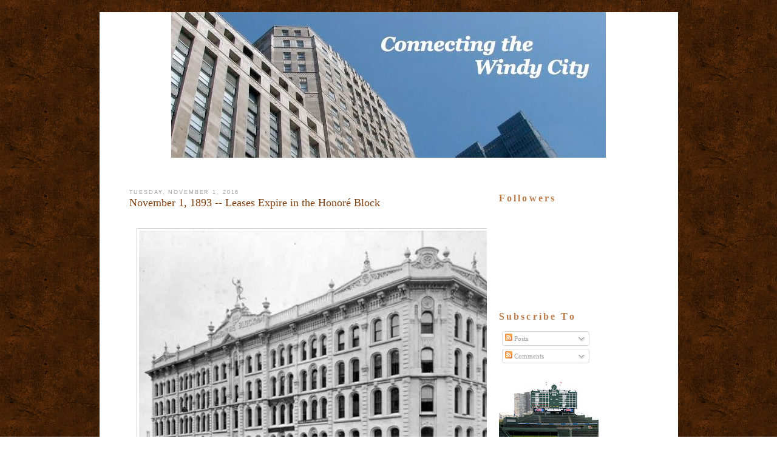

--- FILE ---
content_type: text/html; charset=UTF-8
request_url: http://www.connectingthewindycity.com/2016/11/november-1-1893-leases-expire-in-honore.html
body_size: 17890
content:
<!DOCTYPE html>
<html dir='ltr' xmlns='http://www.w3.org/1999/xhtml' xmlns:b='http://www.google.com/2005/gml/b' xmlns:data='http://www.google.com/2005/gml/data' xmlns:expr='http://www.google.com/2005/gml/expr'>
<head>
<link href='https://www.blogger.com/static/v1/widgets/2944754296-widget_css_bundle.css' rel='stylesheet' type='text/css'/>
<title>November 1, 1893 -- Leases Expire in the Honoré Block | Connecting the Windy City</title>
<style id='page-skin-1' type='text/css'><!--
/*-----------------------------------------------
Name         :  City
Designer     :  AskerAkbar
URL          :  www.BloggerThemes.net
City blogger theme comes under a Creative Commons license.
They are free of charge to use as a theme for your blog and
you can make changes to the templates to suit your needs.
but please you must keep the footer credit links intact which
provides credit to its authors.
-----------------------------------------------*/
#navbar-iframe {
display:none;
}
* {
margin:0;
padding:0;
}
body {
font-family:Verdana, Arial, Helvetica, sans-serif;
font-size:11px;
margin:0;
padding:0;
background:url(https://blogger.googleusercontent.com/img/b/R29vZ2xl/AVvXsEgnRzeHYssAzxfsy5lGkcjLLnUc1yUwqQxSl9jKCkzlz8-iTTmd9LY6k1yNf9yFYjBmzlAWGg4iVF-KLHaVsltRgNwoGelkioC3YulO5_LT8lmEbp1AwP_QkJWoVB2oCQP2t7BL5WGYa-w/s1600/bg.gif);
padding-top:20px;
padding-bottom:20px;
}
a:link {
color:#5588aa;
text-decoration:none;
}
a:visited {
color:#999999;
text-decoration:none;
}
a:hover {
color:#cc6600;
text-decoration:underline;
}
a img {
border-width:0;
}
/* Header
-----------------------------------------------
*/
#header-wrapper {
float:left;
height:253px;
width:953px;
padding:0;
background:url(https://blogger.googleusercontent.com/img/b/R29vZ2xl/AVvXsEi1tnz0Gwvix6pcSfjPVieEccwC1ciaxesNZmByJh0XdhP21YNoqtFSDMwXzsoB5-tsrLT1tqcvgarWTYUKtuDIFJtXfJ-y-MPG5-Xuv6idtPb9YeVQIQyiAC5AI07bMDqouQr4omV_dxs/s1600/headerbg.gif) no-repeat;
margin:0;
padding:0;
display: none;
}
#header-inner {
background-position:center;
margin-left:auto;
margin-right:auto;
}
#header {
}
#header h1 {
margin:0;
font:40px Georgia;
color:#F40A56;
padding-top:20px;
padding-left:30px;
font-style:italic;
}
#header h1 a {
font-weight:normal;
color:#F40A56;
}
#header h1 a:hover {
text-decoration:none;
}
#header .description {
margin:0;
font:14px Arial;
color:#F40A56;
padding-left:30px;
font-style:italic;
}
#header img {
margin-left:auto;
margin-right:auto;
}
#menu {
display:none;
}
/* Outer-Wrapper
----------------------------------------------- */
#outer-wrapper {
background:#FFFFFF;
width:953px;
margin:0 auto;
overflow:hidden;
}
#main-wrapper {
font:12px Arial;
color:#383434;
float:left;
width:565px;
margin-left:20px;
padding:0;
padding-left:29px;
padding-right:24px;
padding-top:50px;
overflow:hidden;
word-wrap:break-word;
}
#sidebar-wrapper {
float:left;
width:227px;
margin-left:20px;
padding:0;
font:11px Verdana;
padding-right:8px;
padding-top:57px;
overflow:hidden;
word-wrap:break-word;
overflow:hidden;
}
/* Headings
----------------------------------------------- */
.sidebar h2 {
font-size:16px;
font-family:georgia;
letter-spacing:.2em;
color:#BB7B4B;
}
/* Posts
-----------------------------------------------
*/
h2.date-header {
font:normal normal 78% 'Trebuchet MS',Trebuchet,Arial,Verdana,Sans-serif;
text-transform:uppercase;
letter-spacing:.2em;
color:#999999;
}
.post {
margin-bottom:35px;
}
.post h3 {
font-size:18px;
font-weight:normal;
line-height:1.4em;
font-family:georgia;
color:#cc6600;
}
.post h3 a,.post h3 a:visited,.post h3 strong {
display:block;
text-decoration:none;
color:#7E3E0F;
font-weight:normal;
}
.post h3 strong,.post h3 a:hover {
text-decoration:underline;
}
.post-body {
padding-top:10px;
line-height:1.6em;
}
.post-body blockquote {
line-height:1.3em;
}
.post-footer {
margin-top:15px;
color:#999999;
font-size:14px;
font-style:italic;
font-family:Georgia,Sans-serif;
line-height:1.4em;
}
.comment-link {
margin-left:.6em;
}
.post img {
padding:3px;
border:1px solid #cccccc;
}
.post blockquote {
font-style:italic;
line-height:1.6em;
padding:10px;
}
.post blockquote p {
}
.post-labels {
padding-left:20px;
padding-top:5px;
background:url(https://blogger.googleusercontent.com/img/b/R29vZ2xl/AVvXsEiezsnKKOKaDZPCNE1E9KpmcCGfAnIa_u-RBGsl7awkr6x-M7Sda1AX4rR1pVeiRBtn6ta5BRoeQr8EsxiX2eMwOOhybwvqP5kBdDD08VSN6sgngVBUP68_ezxwyd1MIGGhHzVlp5qBDVQ/s1600/etiqueta_naranja.gif) center left no-repeat;
}
.post-author {
padding-left:20px;
padding-top:5px;
background:url(https://blogger.googleusercontent.com/img/b/R29vZ2xl/AVvXsEi44oJH0ziFyFMf6WtcHihyWSirZClWd3H4VeU0EkhQdxPMBI3qFQlMUESOJCmFXTQmX6emAojEBP_Fpz-H28PqgQyxG_y_8upkWWxrT57lIFd9ZIaSa79IAvYQi_XoCtlJkJChFQW0950/s1600/autor.gif) center left no-repeat;
}
.comment-link {
padding-left:20px;
padding-top:5px;
background:url(https://blogger.googleusercontent.com/img/b/R29vZ2xl/AVvXsEisEcV8bIdaimR7FFGJNhxvV6_mm_SBLEMzYbIEASMpDWM6zstrw7VGhV3KsC2q6m6_BKJ8vQpKzKIikU-8FIgELMvMQfUhCIljZvZwQNn-NdMTePd8npgCtyE_LwTG8z1KjU-SzuZ_2iQ/s1600/icono-comentarios.gif) center left no-repeat;
}
.jump-link {
background:#7C4B20;
width:100px;
line-height:25px;
text-align:center;
-moz-border-radius:8px;
font-style:italic;
}
.jump-link a {
color:#FFF;
}
/* Comments
----------------------------------------------- */
#comments h4 {
margin:1em 0;
font-weight:bold;
line-height:1.4em;
text-transform:uppercase;
letter-spacing:.2em;
color:#999999;
}
#comments-block {
margin:1em 0 1.5em;
line-height:1.6em;
}
#comments-block .comment-author {
margin:.5em 0;
}
#comments-block .comment-body {
margin:.25em 0 0;
}
#comments-block .comment-footer {
margin:-.25em 0 2em;
line-height:1.4em;
text-transform:uppercase;
letter-spacing:.1em;
}
#comments-block .comment-body p {
margin:0 0 .75em;
}
.deleted-comment {
font-style:italic;
color:gray;
}
#blog-pager-newer-link {
float:left;
}
#blog-pager-older-link {
float:right;
}
#blog-pager {
text-align:center;
}
.feed-links {
clear:both;
line-height:2.5em;
}
/* Sidebar Content
----------------------------------------------- */
.sidebar {
color:#666666;
line-height:1.5em;
}
.sidebar ul {
list-style:none;
margin:0;
padding:0;
}
.sidebar li {
margin:0;
padding-top:0;
padding-right:0;
padding-bottom:.25em;
padding-left:15px;
text-indent:-15px;
line-height:1.5em;
}
.sidebar .widget-content {
padding-top:10px;
}
.sidebar .widget {
margin-bottom:15px;
}
.main .Blog {
border-bottom-width:0;
}
/* Profile
----------------------------------------------- */
.profile-img {
float:left;
margin-top:0;
margin-right:5px;
margin-bottom:5px;
margin-left:0;
padding:4px;
border:1px solid #cccccc;
}
.profile-data {
margin:0;
text-transform:uppercase;
letter-spacing:.1em;
font:normal normal 78% 'Trebuchet MS', Trebuchet, Arial, Verdana, Sans-serif;
color:#999999;
font-weight:bold;
line-height:1.6em;
}
.profile-datablock {
margin:.5em 0;
}
.profile-textblock {
margin:.5em 0;
line-height:1.6em;
}
.profile-link {
font:normal normal 78% 'Trebuchet MS', Trebuchet, Arial, Verdana, Sans-serif;
text-transform:uppercase;
letter-spacing:.1em;
}
#footer {
color:#FFFFFF;
clear:both;
height:0;
margin:0;
padding:0;
}
#footerbox {
color:#FFFFFF;
margin:0;
padding:0;
width:953px;
height:65px;
margin:0 auto;
margin-top:10px;
background:url(https://blogger.googleusercontent.com/img/b/R29vZ2xl/AVvXsEjZgF5iC5ecGukNRJw2WJRu2DNoyhKtkV1SyImtYgIB2afZUHZbVnqOXvPZ4EgPX8PHlsmsep6s2T-CNEGtmb8Go_HeKfnIH9k4JQyB9XWayMdSuZLh6-Hke7xT2Gu2EPeFmbAXZX0Iaag/s1600/footerbg.gif) repeat-x;
}
#footerbox p {
color:#383434;
margin:0;
font-size:11px;
margin-top:0;
}
.footer {
text-align:center;
width:953px;
height:65px;
color:#383434;
margin:0 auto;
padding:0;
background:url(https://blogger.googleusercontent.com/img/b/R29vZ2xl/AVvXsEjZgF5iC5ecGukNRJw2WJRu2DNoyhKtkV1SyImtYgIB2afZUHZbVnqOXvPZ4EgPX8PHlsmsep6s2T-CNEGtmb8Go_HeKfnIH9k4JQyB9XWayMdSuZLh6-Hke7xT2Gu2EPeFmbAXZX0Iaag/s1600/footerbg.gif) no-repeat;
padding-top:35px;
}
.footer a:hover {
text-decoration:underline;
border:none;
}
.footer a:link,.footer a:active,.footer a:visited {
color:#383434;
border:none;
font-weight:normal;
}
.footer p {
margin:0;
font:12px Arial;
color:#383434;
line-height:30px;
}
#credits_left {
float:left;
padding-left:25px;
}
#credits_right {
float:right;
padding-right:20px;
}

--></style>
<link href='https://www.blogger.com/dyn-css/authorization.css?targetBlogID=3059057651392115200&amp;zx=3d886cf7-fc7b-47e1-9142-7eb128b21002' media='none' onload='if(media!=&#39;all&#39;)media=&#39;all&#39;' rel='stylesheet'/><noscript><link href='https://www.blogger.com/dyn-css/authorization.css?targetBlogID=3059057651392115200&amp;zx=3d886cf7-fc7b-47e1-9142-7eb128b21002' rel='stylesheet'/></noscript>
<meta name='google-adsense-platform-account' content='ca-host-pub-1556223355139109'/>
<meta name='google-adsense-platform-domain' content='blogspot.com'/>

</head>
<body>
<div class='navbar section' id='navbar'><div class='widget Navbar' data-version='1' id='Navbar1'><script type="text/javascript">
    function setAttributeOnload(object, attribute, val) {
      if(window.addEventListener) {
        window.addEventListener('load',
          function(){ object[attribute] = val; }, false);
      } else {
        window.attachEvent('onload', function(){ object[attribute] = val; });
      }
    }
  </script>
<div id="navbar-iframe-container"></div>
<script type="text/javascript" src="https://apis.google.com/js/platform.js"></script>
<script type="text/javascript">
      gapi.load("gapi.iframes:gapi.iframes.style.bubble", function() {
        if (gapi.iframes && gapi.iframes.getContext) {
          gapi.iframes.getContext().openChild({
              url: 'https://www.blogger.com/navbar/3059057651392115200?po\x3d2824017604568479637\x26origin\x3dhttp://www.connectingthewindycity.com',
              where: document.getElementById("navbar-iframe-container"),
              id: "navbar-iframe"
          });
        }
      });
    </script><script type="text/javascript">
(function() {
var script = document.createElement('script');
script.type = 'text/javascript';
script.src = '//pagead2.googlesyndication.com/pagead/js/google_top_exp.js';
var head = document.getElementsByTagName('head')[0];
if (head) {
head.appendChild(script);
}})();
</script>
</div></div>
<div id='outer-wrapper'><div id='wrap2'>
<!-- skip links for text browsers -->
<span id='skiplinks' style='display:none;'>
<a href='#main'>skip to main </a> |
      <a href='#sidebar'>skip to sidebar</a>
</span>
<div id='header-wrapper'>
<div class='header section' id='header'><div class='widget Header' data-version='1' id='Header1'>
<div id='header-inner'>
<div class='titlewrapper'>
<h1 class='title'>
<a href='http://www.connectingthewindycity.com/'>
Connecting the Windy City
</a>
</h1>
</div>
<div class='descriptionwrapper'>
<p class='description'><span>
</span></p>
</div>
</div>
</div></div>
</div>
<div id='content-wrapper'>
<div id='crosscol-wrapper' style='text-align:center'>
<div class='crosscol section' id='crosscol'><div class='widget Image' data-version='1' id='Image2'>
<div class='widget-content'>
<img alt='' height='240' id='Image2_img' src='https://blogger.googleusercontent.com/img/b/R29vZ2xl/AVvXsEgVLEWUcnCf6_QANSg2JdLkUwMpJwLqUk3dAcaICBz2L4gdTX5_0mPtrQ_wtAAIf7v-mU4vim341_Cj4f3oRNFbnPUOw2nmGdPQ6l23iYX7c6HHpQcaHW1amdU6jisQxE4pHHEussLyI7Nd/s953/Slide1.jpg' width='716'/>
<br/>
</div>
<div class='clear'></div>
</div></div>
</div>
<div id='main-wrapper'>
<div class='main section' id='main'><div class='widget Blog' data-version='1' id='Blog1'>
<div class='blog-posts hfeed'>
<!--Can't find substitution for tag [defaultAdStart]-->
<h2 class='date-header'>Tuesday, November 1, 2016</h2>
<div class='post hentry uncustomized-post-template'>
<a name='2824017604568479637'></a>
<h3 class='post-title entry-title'>
<a href='http://www.connectingthewindycity.com/2016/11/november-1-1893-leases-expire-in-honore.html'>November 1, 1893 -- Leases Expire in the Honoré Block</a>
</h3>
<div class='post-header-line-1'></div>
<div class='post-body entry-content'>
<!--[if gte mso 9]><xml>
 <o:OfficeDocumentSettings>
  <o:AllowPNG/>
  <o:PixelsPerInch>96</o:PixelsPerInch>
 </o:OfficeDocumentSettings>
</xml><![endif]-->

<!--[if gte mso 9]><xml>
 <w:WordDocument>
  <w:View>Normal</w:View>
  <w:Zoom>0</w:Zoom>
  <w:TrackMoves/>
  <w:TrackFormatting/>
  <w:PunctuationKerning/>
  <w:ValidateAgainstSchemas/>
  <w:SaveIfXMLInvalid>false</w:SaveIfXMLInvalid>
  <w:IgnoreMixedContent>false</w:IgnoreMixedContent>
  <w:AlwaysShowPlaceholderText>false</w:AlwaysShowPlaceholderText>
  <w:DoNotPromoteQF/>
  <w:LidThemeOther>EN-US</w:LidThemeOther>
  <w:LidThemeAsian>JA</w:LidThemeAsian>
  <w:LidThemeComplexScript>X-NONE</w:LidThemeComplexScript>
  <w:Compatibility>
   <w:BreakWrappedTables/>
   <w:SnapToGridInCell/>
   <w:WrapTextWithPunct/>
   <w:UseAsianBreakRules/>
   <w:DontGrowAutofit/>
   <w:SplitPgBreakAndParaMark/>
   <w:EnableOpenTypeKerning/>
   <w:DontFlipMirrorIndents/>
   <w:OverrideTableStyleHps/>
  </w:Compatibility>
  <m:mathPr>
   <m:mathFont m:val="Cambria Math"/>
   <m:brkBin m:val="before"/>
   <m:brkBinSub m:val="--"/>
   <m:smallFrac m:val="off"/>
   <m:dispDef/>
   <m:lMargin m:val="0"/>
   <m:rMargin m:val="0"/>
   <m:defJc m:val="centerGroup"/>
   <m:wrapIndent m:val="1440"/>
   <m:intLim m:val="subSup"/>
   <m:naryLim m:val="undOvr"/>
  </m:mathPr></w:WordDocument>
</xml><![endif]--><!--[if gte mso 9]><xml>
 <w:LatentStyles DefLockedState="false" DefUnhideWhenUsed="true"
  DefSemiHidden="true" DefQFormat="false" DefPriority="99"
  LatentStyleCount="276">
  <w:LsdException Locked="false" Priority="0" SemiHidden="false"
   UnhideWhenUsed="false" QFormat="true" Name="Normal"/>
  <w:LsdException Locked="false" Priority="9" SemiHidden="false"
   UnhideWhenUsed="false" QFormat="true" Name="heading 1"/>
  <w:LsdException Locked="false" Priority="9" QFormat="true" Name="heading 2"/>
  <w:LsdException Locked="false" Priority="9" QFormat="true" Name="heading 3"/>
  <w:LsdException Locked="false" Priority="9" QFormat="true" Name="heading 4"/>
  <w:LsdException Locked="false" Priority="9" QFormat="true" Name="heading 5"/>
  <w:LsdException Locked="false" Priority="9" QFormat="true" Name="heading 6"/>
  <w:LsdException Locked="false" Priority="9" QFormat="true" Name="heading 7"/>
  <w:LsdException Locked="false" Priority="9" QFormat="true" Name="heading 8"/>
  <w:LsdException Locked="false" Priority="9" QFormat="true" Name="heading 9"/>
  <w:LsdException Locked="false" Priority="39" Name="toc 1"/>
  <w:LsdException Locked="false" Priority="39" Name="toc 2"/>
  <w:LsdException Locked="false" Priority="39" Name="toc 3"/>
  <w:LsdException Locked="false" Priority="39" Name="toc 4"/>
  <w:LsdException Locked="false" Priority="39" Name="toc 5"/>
  <w:LsdException Locked="false" Priority="39" Name="toc 6"/>
  <w:LsdException Locked="false" Priority="39" Name="toc 7"/>
  <w:LsdException Locked="false" Priority="39" Name="toc 8"/>
  <w:LsdException Locked="false" Priority="39" Name="toc 9"/>
  <w:LsdException Locked="false" Priority="35" QFormat="true" Name="caption"/>
  <w:LsdException Locked="false" Priority="10" SemiHidden="false"
   UnhideWhenUsed="false" QFormat="true" Name="Title"/>
  <w:LsdException Locked="false" Priority="1" Name="Default Paragraph Font"/>
  <w:LsdException Locked="false" Priority="11" SemiHidden="false"
   UnhideWhenUsed="false" QFormat="true" Name="Subtitle"/>
  <w:LsdException Locked="false" Priority="22" SemiHidden="false"
   UnhideWhenUsed="false" QFormat="true" Name="Strong"/>
  <w:LsdException Locked="false" Priority="20" SemiHidden="false"
   UnhideWhenUsed="false" QFormat="true" Name="Emphasis"/>
  <w:LsdException Locked="false" Priority="59" SemiHidden="false"
   UnhideWhenUsed="false" Name="Table Grid"/>
  <w:LsdException Locked="false" UnhideWhenUsed="false" Name="Placeholder Text"/>
  <w:LsdException Locked="false" Priority="1" SemiHidden="false"
   UnhideWhenUsed="false" QFormat="true" Name="No Spacing"/>
  <w:LsdException Locked="false" Priority="60" SemiHidden="false"
   UnhideWhenUsed="false" Name="Light Shading"/>
  <w:LsdException Locked="false" Priority="61" SemiHidden="false"
   UnhideWhenUsed="false" Name="Light List"/>
  <w:LsdException Locked="false" Priority="62" SemiHidden="false"
   UnhideWhenUsed="false" Name="Light Grid"/>
  <w:LsdException Locked="false" Priority="63" SemiHidden="false"
   UnhideWhenUsed="false" Name="Medium Shading 1"/>
  <w:LsdException Locked="false" Priority="64" SemiHidden="false"
   UnhideWhenUsed="false" Name="Medium Shading 2"/>
  <w:LsdException Locked="false" Priority="65" SemiHidden="false"
   UnhideWhenUsed="false" Name="Medium List 1"/>
  <w:LsdException Locked="false" Priority="66" SemiHidden="false"
   UnhideWhenUsed="false" Name="Medium List 2"/>
  <w:LsdException Locked="false" Priority="67" SemiHidden="false"
   UnhideWhenUsed="false" Name="Medium Grid 1"/>
  <w:LsdException Locked="false" Priority="68" SemiHidden="false"
   UnhideWhenUsed="false" Name="Medium Grid 2"/>
  <w:LsdException Locked="false" Priority="69" SemiHidden="false"
   UnhideWhenUsed="false" Name="Medium Grid 3"/>
  <w:LsdException Locked="false" Priority="70" SemiHidden="false"
   UnhideWhenUsed="false" Name="Dark List"/>
  <w:LsdException Locked="false" Priority="71" SemiHidden="false"
   UnhideWhenUsed="false" Name="Colorful Shading"/>
  <w:LsdException Locked="false" Priority="72" SemiHidden="false"
   UnhideWhenUsed="false" Name="Colorful List"/>
  <w:LsdException Locked="false" Priority="73" SemiHidden="false"
   UnhideWhenUsed="false" Name="Colorful Grid"/>
  <w:LsdException Locked="false" Priority="60" SemiHidden="false"
   UnhideWhenUsed="false" Name="Light Shading Accent 1"/>
  <w:LsdException Locked="false" Priority="61" SemiHidden="false"
   UnhideWhenUsed="false" Name="Light List Accent 1"/>
  <w:LsdException Locked="false" Priority="62" SemiHidden="false"
   UnhideWhenUsed="false" Name="Light Grid Accent 1"/>
  <w:LsdException Locked="false" Priority="63" SemiHidden="false"
   UnhideWhenUsed="false" Name="Medium Shading 1 Accent 1"/>
  <w:LsdException Locked="false" Priority="64" SemiHidden="false"
   UnhideWhenUsed="false" Name="Medium Shading 2 Accent 1"/>
  <w:LsdException Locked="false" Priority="65" SemiHidden="false"
   UnhideWhenUsed="false" Name="Medium List 1 Accent 1"/>
  <w:LsdException Locked="false" UnhideWhenUsed="false" Name="Revision"/>
  <w:LsdException Locked="false" Priority="34" SemiHidden="false"
   UnhideWhenUsed="false" QFormat="true" Name="List Paragraph"/>
  <w:LsdException Locked="false" Priority="29" SemiHidden="false"
   UnhideWhenUsed="false" QFormat="true" Name="Quote"/>
  <w:LsdException Locked="false" Priority="30" SemiHidden="false"
   UnhideWhenUsed="false" QFormat="true" Name="Intense Quote"/>
  <w:LsdException Locked="false" Priority="66" SemiHidden="false"
   UnhideWhenUsed="false" Name="Medium List 2 Accent 1"/>
  <w:LsdException Locked="false" Priority="67" SemiHidden="false"
   UnhideWhenUsed="false" Name="Medium Grid 1 Accent 1"/>
  <w:LsdException Locked="false" Priority="68" SemiHidden="false"
   UnhideWhenUsed="false" Name="Medium Grid 2 Accent 1"/>
  <w:LsdException Locked="false" Priority="69" SemiHidden="false"
   UnhideWhenUsed="false" Name="Medium Grid 3 Accent 1"/>
  <w:LsdException Locked="false" Priority="70" SemiHidden="false"
   UnhideWhenUsed="false" Name="Dark List Accent 1"/>
  <w:LsdException Locked="false" Priority="71" SemiHidden="false"
   UnhideWhenUsed="false" Name="Colorful Shading Accent 1"/>
  <w:LsdException Locked="false" Priority="72" SemiHidden="false"
   UnhideWhenUsed="false" Name="Colorful List Accent 1"/>
  <w:LsdException Locked="false" Priority="73" SemiHidden="false"
   UnhideWhenUsed="false" Name="Colorful Grid Accent 1"/>
  <w:LsdException Locked="false" Priority="60" SemiHidden="false"
   UnhideWhenUsed="false" Name="Light Shading Accent 2"/>
  <w:LsdException Locked="false" Priority="61" SemiHidden="false"
   UnhideWhenUsed="false" Name="Light List Accent 2"/>
  <w:LsdException Locked="false" Priority="62" SemiHidden="false"
   UnhideWhenUsed="false" Name="Light Grid Accent 2"/>
  <w:LsdException Locked="false" Priority="63" SemiHidden="false"
   UnhideWhenUsed="false" Name="Medium Shading 1 Accent 2"/>
  <w:LsdException Locked="false" Priority="64" SemiHidden="false"
   UnhideWhenUsed="false" Name="Medium Shading 2 Accent 2"/>
  <w:LsdException Locked="false" Priority="65" SemiHidden="false"
   UnhideWhenUsed="false" Name="Medium List 1 Accent 2"/>
  <w:LsdException Locked="false" Priority="66" SemiHidden="false"
   UnhideWhenUsed="false" Name="Medium List 2 Accent 2"/>
  <w:LsdException Locked="false" Priority="67" SemiHidden="false"
   UnhideWhenUsed="false" Name="Medium Grid 1 Accent 2"/>
  <w:LsdException Locked="false" Priority="68" SemiHidden="false"
   UnhideWhenUsed="false" Name="Medium Grid 2 Accent 2"/>
  <w:LsdException Locked="false" Priority="69" SemiHidden="false"
   UnhideWhenUsed="false" Name="Medium Grid 3 Accent 2"/>
  <w:LsdException Locked="false" Priority="70" SemiHidden="false"
   UnhideWhenUsed="false" Name="Dark List Accent 2"/>
  <w:LsdException Locked="false" Priority="71" SemiHidden="false"
   UnhideWhenUsed="false" Name="Colorful Shading Accent 2"/>
  <w:LsdException Locked="false" Priority="72" SemiHidden="false"
   UnhideWhenUsed="false" Name="Colorful List Accent 2"/>
  <w:LsdException Locked="false" Priority="73" SemiHidden="false"
   UnhideWhenUsed="false" Name="Colorful Grid Accent 2"/>
  <w:LsdException Locked="false" Priority="60" SemiHidden="false"
   UnhideWhenUsed="false" Name="Light Shading Accent 3"/>
  <w:LsdException Locked="false" Priority="61" SemiHidden="false"
   UnhideWhenUsed="false" Name="Light List Accent 3"/>
  <w:LsdException Locked="false" Priority="62" SemiHidden="false"
   UnhideWhenUsed="false" Name="Light Grid Accent 3"/>
  <w:LsdException Locked="false" Priority="63" SemiHidden="false"
   UnhideWhenUsed="false" Name="Medium Shading 1 Accent 3"/>
  <w:LsdException Locked="false" Priority="64" SemiHidden="false"
   UnhideWhenUsed="false" Name="Medium Shading 2 Accent 3"/>
  <w:LsdException Locked="false" Priority="65" SemiHidden="false"
   UnhideWhenUsed="false" Name="Medium List 1 Accent 3"/>
  <w:LsdException Locked="false" Priority="66" SemiHidden="false"
   UnhideWhenUsed="false" Name="Medium List 2 Accent 3"/>
  <w:LsdException Locked="false" Priority="67" SemiHidden="false"
   UnhideWhenUsed="false" Name="Medium Grid 1 Accent 3"/>
  <w:LsdException Locked="false" Priority="68" SemiHidden="false"
   UnhideWhenUsed="false" Name="Medium Grid 2 Accent 3"/>
  <w:LsdException Locked="false" Priority="69" SemiHidden="false"
   UnhideWhenUsed="false" Name="Medium Grid 3 Accent 3"/>
  <w:LsdException Locked="false" Priority="70" SemiHidden="false"
   UnhideWhenUsed="false" Name="Dark List Accent 3"/>
  <w:LsdException Locked="false" Priority="71" SemiHidden="false"
   UnhideWhenUsed="false" Name="Colorful Shading Accent 3"/>
  <w:LsdException Locked="false" Priority="72" SemiHidden="false"
   UnhideWhenUsed="false" Name="Colorful List Accent 3"/>
  <w:LsdException Locked="false" Priority="73" SemiHidden="false"
   UnhideWhenUsed="false" Name="Colorful Grid Accent 3"/>
  <w:LsdException Locked="false" Priority="60" SemiHidden="false"
   UnhideWhenUsed="false" Name="Light Shading Accent 4"/>
  <w:LsdException Locked="false" Priority="61" SemiHidden="false"
   UnhideWhenUsed="false" Name="Light List Accent 4"/>
  <w:LsdException Locked="false" Priority="62" SemiHidden="false"
   UnhideWhenUsed="false" Name="Light Grid Accent 4"/>
  <w:LsdException Locked="false" Priority="63" SemiHidden="false"
   UnhideWhenUsed="false" Name="Medium Shading 1 Accent 4"/>
  <w:LsdException Locked="false" Priority="64" SemiHidden="false"
   UnhideWhenUsed="false" Name="Medium Shading 2 Accent 4"/>
  <w:LsdException Locked="false" Priority="65" SemiHidden="false"
   UnhideWhenUsed="false" Name="Medium List 1 Accent 4"/>
  <w:LsdException Locked="false" Priority="66" SemiHidden="false"
   UnhideWhenUsed="false" Name="Medium List 2 Accent 4"/>
  <w:LsdException Locked="false" Priority="67" SemiHidden="false"
   UnhideWhenUsed="false" Name="Medium Grid 1 Accent 4"/>
  <w:LsdException Locked="false" Priority="68" SemiHidden="false"
   UnhideWhenUsed="false" Name="Medium Grid 2 Accent 4"/>
  <w:LsdException Locked="false" Priority="69" SemiHidden="false"
   UnhideWhenUsed="false" Name="Medium Grid 3 Accent 4"/>
  <w:LsdException Locked="false" Priority="70" SemiHidden="false"
   UnhideWhenUsed="false" Name="Dark List Accent 4"/>
  <w:LsdException Locked="false" Priority="71" SemiHidden="false"
   UnhideWhenUsed="false" Name="Colorful Shading Accent 4"/>
  <w:LsdException Locked="false" Priority="72" SemiHidden="false"
   UnhideWhenUsed="false" Name="Colorful List Accent 4"/>
  <w:LsdException Locked="false" Priority="73" SemiHidden="false"
   UnhideWhenUsed="false" Name="Colorful Grid Accent 4"/>
  <w:LsdException Locked="false" Priority="60" SemiHidden="false"
   UnhideWhenUsed="false" Name="Light Shading Accent 5"/>
  <w:LsdException Locked="false" Priority="61" SemiHidden="false"
   UnhideWhenUsed="false" Name="Light List Accent 5"/>
  <w:LsdException Locked="false" Priority="62" SemiHidden="false"
   UnhideWhenUsed="false" Name="Light Grid Accent 5"/>
  <w:LsdException Locked="false" Priority="63" SemiHidden="false"
   UnhideWhenUsed="false" Name="Medium Shading 1 Accent 5"/>
  <w:LsdException Locked="false" Priority="64" SemiHidden="false"
   UnhideWhenUsed="false" Name="Medium Shading 2 Accent 5"/>
  <w:LsdException Locked="false" Priority="65" SemiHidden="false"
   UnhideWhenUsed="false" Name="Medium List 1 Accent 5"/>
  <w:LsdException Locked="false" Priority="66" SemiHidden="false"
   UnhideWhenUsed="false" Name="Medium List 2 Accent 5"/>
  <w:LsdException Locked="false" Priority="67" SemiHidden="false"
   UnhideWhenUsed="false" Name="Medium Grid 1 Accent 5"/>
  <w:LsdException Locked="false" Priority="68" SemiHidden="false"
   UnhideWhenUsed="false" Name="Medium Grid 2 Accent 5"/>
  <w:LsdException Locked="false" Priority="69" SemiHidden="false"
   UnhideWhenUsed="false" Name="Medium Grid 3 Accent 5"/>
  <w:LsdException Locked="false" Priority="70" SemiHidden="false"
   UnhideWhenUsed="false" Name="Dark List Accent 5"/>
  <w:LsdException Locked="false" Priority="71" SemiHidden="false"
   UnhideWhenUsed="false" Name="Colorful Shading Accent 5"/>
  <w:LsdException Locked="false" Priority="72" SemiHidden="false"
   UnhideWhenUsed="false" Name="Colorful List Accent 5"/>
  <w:LsdException Locked="false" Priority="73" SemiHidden="false"
   UnhideWhenUsed="false" Name="Colorful Grid Accent 5"/>
  <w:LsdException Locked="false" Priority="60" SemiHidden="false"
   UnhideWhenUsed="false" Name="Light Shading Accent 6"/>
  <w:LsdException Locked="false" Priority="61" SemiHidden="false"
   UnhideWhenUsed="false" Name="Light List Accent 6"/>
  <w:LsdException Locked="false" Priority="62" SemiHidden="false"
   UnhideWhenUsed="false" Name="Light Grid Accent 6"/>
  <w:LsdException Locked="false" Priority="63" SemiHidden="false"
   UnhideWhenUsed="false" Name="Medium Shading 1 Accent 6"/>
  <w:LsdException Locked="false" Priority="64" SemiHidden="false"
   UnhideWhenUsed="false" Name="Medium Shading 2 Accent 6"/>
  <w:LsdException Locked="false" Priority="65" SemiHidden="false"
   UnhideWhenUsed="false" Name="Medium List 1 Accent 6"/>
  <w:LsdException Locked="false" Priority="66" SemiHidden="false"
   UnhideWhenUsed="false" Name="Medium List 2 Accent 6"/>
  <w:LsdException Locked="false" Priority="67" SemiHidden="false"
   UnhideWhenUsed="false" Name="Medium Grid 1 Accent 6"/>
  <w:LsdException Locked="false" Priority="68" SemiHidden="false"
   UnhideWhenUsed="false" Name="Medium Grid 2 Accent 6"/>
  <w:LsdException Locked="false" Priority="69" SemiHidden="false"
   UnhideWhenUsed="false" Name="Medium Grid 3 Accent 6"/>
  <w:LsdException Locked="false" Priority="70" SemiHidden="false"
   UnhideWhenUsed="false" Name="Dark List Accent 6"/>
  <w:LsdException Locked="false" Priority="71" SemiHidden="false"
   UnhideWhenUsed="false" Name="Colorful Shading Accent 6"/>
  <w:LsdException Locked="false" Priority="72" SemiHidden="false"
   UnhideWhenUsed="false" Name="Colorful List Accent 6"/>
  <w:LsdException Locked="false" Priority="73" SemiHidden="false"
   UnhideWhenUsed="false" Name="Colorful Grid Accent 6"/>
  <w:LsdException Locked="false" Priority="19" SemiHidden="false"
   UnhideWhenUsed="false" QFormat="true" Name="Subtle Emphasis"/>
  <w:LsdException Locked="false" Priority="21" SemiHidden="false"
   UnhideWhenUsed="false" QFormat="true" Name="Intense Emphasis"/>
  <w:LsdException Locked="false" Priority="31" SemiHidden="false"
   UnhideWhenUsed="false" QFormat="true" Name="Subtle Reference"/>
  <w:LsdException Locked="false" Priority="32" SemiHidden="false"
   UnhideWhenUsed="false" QFormat="true" Name="Intense Reference"/>
  <w:LsdException Locked="false" Priority="33" SemiHidden="false"
   UnhideWhenUsed="false" QFormat="true" Name="Book Title"/>
  <w:LsdException Locked="false" Priority="37" Name="Bibliography"/>
  <w:LsdException Locked="false" Priority="39" QFormat="true" Name="TOC Heading"/>
 </w:LatentStyles>
</xml><![endif]-->

<!--[if gte mso 10]>
<style>
 /* Style Definitions */
table.MsoNormalTable
 {mso-style-name:"Table Normal";
 mso-tstyle-rowband-size:0;
 mso-tstyle-colband-size:0;
 mso-style-noshow:yes;
 mso-style-priority:99;
 mso-style-parent:"";
 mso-padding-alt:0in 5.4pt 0in 5.4pt;
 mso-para-margin:0in;
 mso-para-margin-bottom:.0001pt;
 mso-pagination:widow-orphan;
 font-size:12.0pt;
 font-family:Calibri;
 mso-ascii-font-family:Calibri;
 mso-ascii-theme-font:minor-latin;
 mso-hansi-font-family:Calibri;
 mso-hansi-theme-font:minor-latin;}
</style>
<![endif]-->



<!--StartFragment-->



<!--EndFragment--><br />
<div class="separator" style="clear: both; text-align: center;">
<a href="https://blogger.googleusercontent.com/img/b/R29vZ2xl/AVvXsEg079OELcVe91PRgDTIz4QvYb_hP2f6mZdUapa_GlONT-31V31oZ5hgscw_t_AHLV-ZC86S_VkllUNNE3yz9oadzE7KDnj-TfuYLeNDYO9T5BFAImMM76s9FwDzYUu2KEEZcb86JSymN00/s1600/Honore%25CC%2581+Block+for+Blog.jpg" imageanchor="1" style="margin-left: 1em; margin-right: 1em;"><img border="0" height="528" src="https://blogger.googleusercontent.com/img/b/R29vZ2xl/AVvXsEg079OELcVe91PRgDTIz4QvYb_hP2f6mZdUapa_GlONT-31V31oZ5hgscw_t_AHLV-ZC86S_VkllUNNE3yz9oadzE7KDnj-TfuYLeNDYO9T5BFAImMM76s9FwDzYUu2KEEZcb86JSymN00/s640/Honore%25CC%2581+Block+for+Blog.jpg" width="640" /></a></div>
<div class="MsoNormal" style="tab-stops: 81.0pt 1.25in 1.75in 130.5pt 2.0in;">
<b style="mso-bidi-font-weight: normal;"><span style="font-family: &quot;helvetica&quot;;"><br /></span></b></div>
<div class="MsoNormal" style="tab-stops: 81.0pt 1.25in 1.75in 130.5pt 2.0in;">
<b style="mso-bidi-font-weight: normal;"><span style="font-family: &quot;helvetica&quot;;">November 1, 1893 &#8211;</span></b><span style="font-family: &quot;helvetica&quot;;"> Remaining tenants of the Honoré block at the corner of
Adams and Dearborn Streets are notified to leave the building immediately as
demolition work begins.&nbsp; Leases expire on
this date, and after repeated warnings tenants finally must get out as 50
workmen have the roof off the building before darkness falls, an act that
finally brings some action.&nbsp; &#8220;All night,&#8221;
the <i>Chicago Daily Tribune</i> reports,
&#8220;there were busy scenes about the corner, and a dozen or more tenants were hard
at work in removing their goods from the building.&nbsp; Two or three first-floor rooms and the corner
basement are occupied by saloons which were still doing business at a late hour
last night, the proprietors declaring that they would continue to hold forth
till the walls came down, but were somewhat disconcerted when told that gas and
water would be shut off today.&#8221;&nbsp; <i>[Chicago Daily Tribune, November 2, 1893]</i>&nbsp; Within 60 days the building will be
completely gone, and in its place will rise one of the gems of the Chicago
School of Architecture, the Marquette Building of William Holabird and Martin
Roche. &nbsp;The Honoré block with its Venetian facade fronting Adams Street begins to give way on this date so that the magnificent Marquette Building may rise.</span></div>
<div style='clear: both;'></div>
</div>
<div class='post-footer'>
<div class='post-footer-line post-footer-line-1'>
<span class='post-author vcard'>
Posted by
<span class='fn'>Chicago Old and New</span>
</span>
<span class='post-timestamp'>
at
<a class='timestamp-link' href='http://www.connectingthewindycity.com/2016/11/november-1-1893-leases-expire-in-honore.html' rel='bookmark' title='permanent link'><abbr class='published' title='2016-11-01T02:30:00-07:00'>2:30&#8239;AM</abbr></a>
</span>
<span class='reaction-buttons'>
</span>
<span class='star-ratings'>
</span>
<span class='post-comment-link'>
</span>
<span class='post-backlinks post-comment-link'>
</span>
<span class='post-icons'>
<span class='item-action'>
<a href='https://www.blogger.com/email-post/3059057651392115200/2824017604568479637' title='Email Post'>
<img alt='' class='icon-action' height='13' src='http://www.blogger.com/img/icon18_email.gif' width='18'/>
</a>
</span>
<span class='item-control blog-admin pid-1110944912'>
<a href='https://www.blogger.com/post-edit.g?blogID=3059057651392115200&postID=2824017604568479637&from=pencil' title='Edit Post'>
<img alt='' class='icon-action' height='18' src='https://resources.blogblog.com/img/icon18_edit_allbkg.gif' width='18'/>
</a>
</span>
</span>
</div>
<div class='post-footer-line post-footer-line-2'>
<span class='post-labels'>
Labels:
<a href='http://www.connectingthewindycity.com/search/label/1893' rel='tag'>1893</a>,
<a href='http://www.connectingthewindycity.com/search/label/Adams%20Street' rel='tag'>Adams Street</a>,
<a href='http://www.connectingthewindycity.com/search/label/Chicago%20Architecture' rel='tag'>Chicago Architecture</a>,
<a href='http://www.connectingthewindycity.com/search/label/Chicago%20Events' rel='tag'>Chicago Events</a>,
<a href='http://www.connectingthewindycity.com/search/label/Dearborn%20Street' rel='tag'>Dearborn Street</a>
</span>
</div>
<div class='post-footer-line post-footer-line-3'>
<span class='post-location'>
</span>
</div>
</div>
</div>
<div class='comments' id='comments'>
<a name='comments'></a>
<h4>No comments:</h4>
<div id='Blog1_comments-block-wrapper'>
<dl class='avatar-comment-indent' id='comments-block'>
</dl>
</div>
<p class='comment-footer'>
<a href='https://www.blogger.com/comment/fullpage/post/3059057651392115200/2824017604568479637' onclick=''>Post a Comment</a>
</p>
</div>
<!--Can't find substitution for tag [adEnd]-->
</div>
<div class='blog-pager' id='blog-pager'>
<span id='blog-pager-newer-link'>
<a class='blog-pager-newer-link' href='http://www.connectingthewindycity.com/2016/11/november-2-1867-bridge-tenders-raise.html' id='Blog1_blog-pager-newer-link' title='Newer Post'>Newer Post</a>
</span>
<span id='blog-pager-older-link'>
<a class='blog-pager-older-link' href='http://www.connectingthewindycity.com/2016/10/october-31-1935-bridges-open-and.html' id='Blog1_blog-pager-older-link' title='Older Post'>Older Post</a>
</span>
<a class='home-link' href='http://www.connectingthewindycity.com/'>Home</a>
</div>
<div class='clear'></div>
<div class='post-feeds'>
<div class='feed-links'>
Subscribe to:
<a class='feed-link' href='http://www.connectingthewindycity.com/feeds/2824017604568479637/comments/default' target='_blank' type='application/atom+xml'>Post Comments (Atom)</a>
</div>
</div>
</div></div>
</div>
<div id='sidebar-wrapper'>
<div class='sidebar section' id='sidebar'><div class='widget Followers' data-version='1' id='Followers1'>
<h2 class='title'>Followers</h2>
<div class='widget-content'>
<div id='Followers1-wrapper'>
<div style='margin-right:2px;'>
<div><script type="text/javascript" src="https://apis.google.com/js/platform.js"></script>
<div id="followers-iframe-container"></div>
<script type="text/javascript">
    window.followersIframe = null;
    function followersIframeOpen(url) {
      gapi.load("gapi.iframes", function() {
        if (gapi.iframes && gapi.iframes.getContext) {
          window.followersIframe = gapi.iframes.getContext().openChild({
            url: url,
            where: document.getElementById("followers-iframe-container"),
            messageHandlersFilter: gapi.iframes.CROSS_ORIGIN_IFRAMES_FILTER,
            messageHandlers: {
              '_ready': function(obj) {
                window.followersIframe.getIframeEl().height = obj.height;
              },
              'reset': function() {
                window.followersIframe.close();
                followersIframeOpen("https://www.blogger.com/followers/frame/3059057651392115200?colors\x3dCgt0cmFuc3BhcmVudBILdHJhbnNwYXJlbnQaByMwMDAwMDAiByMwMDAwMDAqByNGRkZGRkYyByMwMDAwMDA6ByMwMDAwMDBCByMwMDAwMDBKByMwMDAwMDBSByNGRkZGRkZaC3RyYW5zcGFyZW50\x26pageSize\x3d21\x26hl\x3den\x26origin\x3dhttp://www.connectingthewindycity.com");
              },
              'open': function(url) {
                window.followersIframe.close();
                followersIframeOpen(url);
              }
            }
          });
        }
      });
    }
    followersIframeOpen("https://www.blogger.com/followers/frame/3059057651392115200?colors\x3dCgt0cmFuc3BhcmVudBILdHJhbnNwYXJlbnQaByMwMDAwMDAiByMwMDAwMDAqByNGRkZGRkYyByMwMDAwMDA6ByMwMDAwMDBCByMwMDAwMDBKByMwMDAwMDBSByNGRkZGRkZaC3RyYW5zcGFyZW50\x26pageSize\x3d21\x26hl\x3den\x26origin\x3dhttp://www.connectingthewindycity.com");
  </script></div>
</div>
</div>
<div class='clear'></div>
</div>
</div><div class='widget Subscribe' data-version='1' id='Subscribe1'>
<div style='white-space:nowrap'>
<h2 class='title'>Subscribe To</h2>
<div class='widget-content'>
<div class='subscribe-wrapper subscribe-type-POST'>
<div class='subscribe expanded subscribe-type-POST' id='SW_READER_LIST_Subscribe1POST' style='display:none;'>
<div class='top'>
<span class='inner' onclick='return(_SW_toggleReaderList(event, "Subscribe1POST"));'>
<img class='subscribe-dropdown-arrow' src='https://resources.blogblog.com/img/widgets/arrow_dropdown.gif'/>
<img align='absmiddle' alt='' border='0' class='feed-icon' src='https://resources.blogblog.com/img/icon_feed12.png'/>
Posts
</span>
<div class='feed-reader-links'>
<a class='feed-reader-link' href='https://www.netvibes.com/subscribe.php?url=http%3A%2F%2Fwww.connectingthewindycity.com%2Ffeeds%2Fposts%2Fdefault' target='_blank'>
<img src='https://resources.blogblog.com/img/widgets/subscribe-netvibes.png'/>
</a>
<a class='feed-reader-link' href='https://add.my.yahoo.com/content?url=http%3A%2F%2Fwww.connectingthewindycity.com%2Ffeeds%2Fposts%2Fdefault' target='_blank'>
<img src='https://resources.blogblog.com/img/widgets/subscribe-yahoo.png'/>
</a>
<a class='feed-reader-link' href='http://www.connectingthewindycity.com/feeds/posts/default' target='_blank'>
<img align='absmiddle' class='feed-icon' src='https://resources.blogblog.com/img/icon_feed12.png'/>
                  Atom
                </a>
</div>
</div>
<div class='bottom'></div>
</div>
<div class='subscribe' id='SW_READER_LIST_CLOSED_Subscribe1POST' onclick='return(_SW_toggleReaderList(event, "Subscribe1POST"));'>
<div class='top'>
<span class='inner'>
<img class='subscribe-dropdown-arrow' src='https://resources.blogblog.com/img/widgets/arrow_dropdown.gif'/>
<span onclick='return(_SW_toggleReaderList(event, "Subscribe1POST"));'>
<img align='absmiddle' alt='' border='0' class='feed-icon' src='https://resources.blogblog.com/img/icon_feed12.png'/>
Posts
</span>
</span>
</div>
<div class='bottom'></div>
</div>
</div>
<div class='subscribe-wrapper subscribe-type-PER_POST'>
<div class='subscribe expanded subscribe-type-PER_POST' id='SW_READER_LIST_Subscribe1PER_POST' style='display:none;'>
<div class='top'>
<span class='inner' onclick='return(_SW_toggleReaderList(event, "Subscribe1PER_POST"));'>
<img class='subscribe-dropdown-arrow' src='https://resources.blogblog.com/img/widgets/arrow_dropdown.gif'/>
<img align='absmiddle' alt='' border='0' class='feed-icon' src='https://resources.blogblog.com/img/icon_feed12.png'/>
Comments
</span>
<div class='feed-reader-links'>
<a class='feed-reader-link' href='https://www.netvibes.com/subscribe.php?url=http%3A%2F%2Fwww.connectingthewindycity.com%2Ffeeds%2F2824017604568479637%2Fcomments%2Fdefault' target='_blank'>
<img src='https://resources.blogblog.com/img/widgets/subscribe-netvibes.png'/>
</a>
<a class='feed-reader-link' href='https://add.my.yahoo.com/content?url=http%3A%2F%2Fwww.connectingthewindycity.com%2Ffeeds%2F2824017604568479637%2Fcomments%2Fdefault' target='_blank'>
<img src='https://resources.blogblog.com/img/widgets/subscribe-yahoo.png'/>
</a>
<a class='feed-reader-link' href='http://www.connectingthewindycity.com/feeds/2824017604568479637/comments/default' target='_blank'>
<img align='absmiddle' class='feed-icon' src='https://resources.blogblog.com/img/icon_feed12.png'/>
                  Atom
                </a>
</div>
</div>
<div class='bottom'></div>
</div>
<div class='subscribe' id='SW_READER_LIST_CLOSED_Subscribe1PER_POST' onclick='return(_SW_toggleReaderList(event, "Subscribe1PER_POST"));'>
<div class='top'>
<span class='inner'>
<img class='subscribe-dropdown-arrow' src='https://resources.blogblog.com/img/widgets/arrow_dropdown.gif'/>
<span onclick='return(_SW_toggleReaderList(event, "Subscribe1PER_POST"));'>
<img align='absmiddle' alt='' border='0' class='feed-icon' src='https://resources.blogblog.com/img/icon_feed12.png'/>
Comments
</span>
</span>
</div>
<div class='bottom'></div>
</div>
</div>
<div style='clear:both'></div>
</div>
</div>
<div class='clear'></div>
</div><div class='widget Image' data-version='1' id='Image1'>
<div class='widget-content'>
<img alt='' height='219' id='Image1_img' src='https://blogger.googleusercontent.com/img/b/R29vZ2xl/AVvXsEifRM5Ai1vObreXEQo5Cz_wuf1ZhM9ZardFtHgm7MszjWLhF8csZvB-DNbietDne8B6yzszkXP6WqzYrVPiZjKobL0SYLOFtVDp4qTFCBH5bxj6N2STVCLkGxl0mTuLMbo8ygRgA9kKkXN4/s219/IMG_0306.JPG' width='164'/>
<br/>
</div>
<div class='clear'></div>
</div><div class='widget Profile' data-version='1' id='Profile1'>
<h2>About Me</h2>
<div class='widget-content'>
<dl class='profile-datablock'>
<dt class='profile-data'>
<a class='profile-name-link g-profile' href='https://www.blogger.com/profile/00842498555765754782' rel='author' style='background-image: url(//www.blogger.com/img/logo-16.png);'>
Chicago Old and New
</a>
</dt>
</dl>
<a class='profile-link' href='https://www.blogger.com/profile/00842498555765754782' rel='author'>View my complete profile</a>
<div class='clear'></div>
</div>
</div><div class='widget Label' data-version='1' id='Label1'>
<h2>Labels</h2>
<div class='widget-content list-label-widget-content'>
<ul>
<li>
<a dir='ltr' href='http://www.connectingthewindycity.com/search/label/1831'>1831</a>
<span dir='ltr'>(1)</span>
</li>
<li>
<a dir='ltr' href='http://www.connectingthewindycity.com/search/label/1849'>1849</a>
<span dir='ltr'>(1)</span>
</li>
<li>
<a dir='ltr' href='http://www.connectingthewindycity.com/search/label/1853'>1853</a>
<span dir='ltr'>(2)</span>
</li>
<li>
<a dir='ltr' href='http://www.connectingthewindycity.com/search/label/1855'>1855</a>
<span dir='ltr'>(1)</span>
</li>
<li>
<a dir='ltr' href='http://www.connectingthewindycity.com/search/label/1857'>1857</a>
<span dir='ltr'>(1)</span>
</li>
<li>
<a dir='ltr' href='http://www.connectingthewindycity.com/search/label/1858'>1858</a>
<span dir='ltr'>(2)</span>
</li>
<li>
<a dir='ltr' href='http://www.connectingthewindycity.com/search/label/1859'>1859</a>
<span dir='ltr'>(3)</span>
</li>
<li>
<a dir='ltr' href='http://www.connectingthewindycity.com/search/label/1860'>1860</a>
<span dir='ltr'>(7)</span>
</li>
<li>
<a dir='ltr' href='http://www.connectingthewindycity.com/search/label/1861'>1861</a>
<span dir='ltr'>(4)</span>
</li>
<li>
<a dir='ltr' href='http://www.connectingthewindycity.com/search/label/1862'>1862</a>
<span dir='ltr'>(7)</span>
</li>
<li>
<a dir='ltr' href='http://www.connectingthewindycity.com/search/label/1863'>1863</a>
<span dir='ltr'>(10)</span>
</li>
<li>
<a dir='ltr' href='http://www.connectingthewindycity.com/search/label/1864'>1864</a>
<span dir='ltr'>(5)</span>
</li>
<li>
<a dir='ltr' href='http://www.connectingthewindycity.com/search/label/1865'>1865</a>
<span dir='ltr'>(5)</span>
</li>
<li>
<a dir='ltr' href='http://www.connectingthewindycity.com/search/label/1866'>1866</a>
<span dir='ltr'>(1)</span>
</li>
<li>
<a dir='ltr' href='http://www.connectingthewindycity.com/search/label/1867'>1867</a>
<span dir='ltr'>(6)</span>
</li>
<li>
<a dir='ltr' href='http://www.connectingthewindycity.com/search/label/1871'>1871</a>
<span dir='ltr'>(1)</span>
</li>
<li>
<a dir='ltr' href='http://www.connectingthewindycity.com/search/label/1872'>1872</a>
<span dir='ltr'>(6)</span>
</li>
<li>
<a dir='ltr' href='http://www.connectingthewindycity.com/search/label/1873'>1873</a>
<span dir='ltr'>(4)</span>
</li>
<li>
<a dir='ltr' href='http://www.connectingthewindycity.com/search/label/1875'>1875</a>
<span dir='ltr'>(1)</span>
</li>
<li>
<a dir='ltr' href='http://www.connectingthewindycity.com/search/label/1876%20--'>1876 --</a>
<span dir='ltr'>(1)</span>
</li>
<li>
<a dir='ltr' href='http://www.connectingthewindycity.com/search/label/1877'>1877</a>
<span dir='ltr'>(6)</span>
</li>
<li>
<a dir='ltr' href='http://www.connectingthewindycity.com/search/label/1878'>1878</a>
<span dir='ltr'>(2)</span>
</li>
<li>
<a dir='ltr' href='http://www.connectingthewindycity.com/search/label/1879'>1879</a>
<span dir='ltr'>(7)</span>
</li>
<li>
<a dir='ltr' href='http://www.connectingthewindycity.com/search/label/1880'>1880</a>
<span dir='ltr'>(8)</span>
</li>
<li>
<a dir='ltr' href='http://www.connectingthewindycity.com/search/label/1881'>1881</a>
<span dir='ltr'>(8)</span>
</li>
<li>
<a dir='ltr' href='http://www.connectingthewindycity.com/search/label/1882'>1882</a>
<span dir='ltr'>(10)</span>
</li>
<li>
<a dir='ltr' href='http://www.connectingthewindycity.com/search/label/1883'>1883</a>
<span dir='ltr'>(7)</span>
</li>
<li>
<a dir='ltr' href='http://www.connectingthewindycity.com/search/label/1884'>1884</a>
<span dir='ltr'>(8)</span>
</li>
<li>
<a dir='ltr' href='http://www.connectingthewindycity.com/search/label/1885'>1885</a>
<span dir='ltr'>(6)</span>
</li>
<li>
<a dir='ltr' href='http://www.connectingthewindycity.com/search/label/1886'>1886</a>
<span dir='ltr'>(11)</span>
</li>
<li>
<a dir='ltr' href='http://www.connectingthewindycity.com/search/label/1887'>1887</a>
<span dir='ltr'>(4)</span>
</li>
<li>
<a dir='ltr' href='http://www.connectingthewindycity.com/search/label/1888'>1888</a>
<span dir='ltr'>(4)</span>
</li>
<li>
<a dir='ltr' href='http://www.connectingthewindycity.com/search/label/1889'>1889</a>
<span dir='ltr'>(13)</span>
</li>
<li>
<a dir='ltr' href='http://www.connectingthewindycity.com/search/label/189'>189</a>
<span dir='ltr'>(1)</span>
</li>
<li>
<a dir='ltr' href='http://www.connectingthewindycity.com/search/label/1890'>1890</a>
<span dir='ltr'>(18)</span>
</li>
<li>
<a dir='ltr' href='http://www.connectingthewindycity.com/search/label/1891'>1891</a>
<span dir='ltr'>(13)</span>
</li>
<li>
<a dir='ltr' href='http://www.connectingthewindycity.com/search/label/1892'>1892</a>
<span dir='ltr'>(13)</span>
</li>
<li>
<a dir='ltr' href='http://www.connectingthewindycity.com/search/label/1893'>1893</a>
<span dir='ltr'>(23)</span>
</li>
<li>
<a dir='ltr' href='http://www.connectingthewindycity.com/search/label/1894'>1894</a>
<span dir='ltr'>(12)</span>
</li>
<li>
<a dir='ltr' href='http://www.connectingthewindycity.com/search/label/1895'>1895</a>
<span dir='ltr'>(10)</span>
</li>
<li>
<a dir='ltr' href='http://www.connectingthewindycity.com/search/label/1896'>1896</a>
<span dir='ltr'>(2)</span>
</li>
<li>
<a dir='ltr' href='http://www.connectingthewindycity.com/search/label/1897'>1897</a>
<span dir='ltr'>(8)</span>
</li>
<li>
<a dir='ltr' href='http://www.connectingthewindycity.com/search/label/1898'>1898</a>
<span dir='ltr'>(2)</span>
</li>
<li>
<a dir='ltr' href='http://www.connectingthewindycity.com/search/label/1899'>1899</a>
<span dir='ltr'>(4)</span>
</li>
<li>
<a dir='ltr' href='http://www.connectingthewindycity.com/search/label/1900'>1900</a>
<span dir='ltr'>(22)</span>
</li>
<li>
<a dir='ltr' href='http://www.connectingthewindycity.com/search/label/1901'>1901</a>
<span dir='ltr'>(7)</span>
</li>
<li>
<a dir='ltr' href='http://www.connectingthewindycity.com/search/label/1902'>1902</a>
<span dir='ltr'>(22)</span>
</li>
<li>
<a dir='ltr' href='http://www.connectingthewindycity.com/search/label/1903'>1903</a>
<span dir='ltr'>(16)</span>
</li>
<li>
<a dir='ltr' href='http://www.connectingthewindycity.com/search/label/1904'>1904</a>
<span dir='ltr'>(4)</span>
</li>
<li>
<a dir='ltr' href='http://www.connectingthewindycity.com/search/label/1905'>1905</a>
<span dir='ltr'>(7)</span>
</li>
<li>
<a dir='ltr' href='http://www.connectingthewindycity.com/search/label/1906'>1906</a>
<span dir='ltr'>(15)</span>
</li>
<li>
<a dir='ltr' href='http://www.connectingthewindycity.com/search/label/1907'>1907</a>
<span dir='ltr'>(14)</span>
</li>
<li>
<a dir='ltr' href='http://www.connectingthewindycity.com/search/label/1908'>1908</a>
<span dir='ltr'>(9)</span>
</li>
<li>
<a dir='ltr' href='http://www.connectingthewindycity.com/search/label/1909'>1909</a>
<span dir='ltr'>(16)</span>
</li>
<li>
<a dir='ltr' href='http://www.connectingthewindycity.com/search/label/1910'>1910</a>
<span dir='ltr'>(22)</span>
</li>
<li>
<a dir='ltr' href='http://www.connectingthewindycity.com/search/label/1911'>1911</a>
<span dir='ltr'>(23)</span>
</li>
<li>
<a dir='ltr' href='http://www.connectingthewindycity.com/search/label/1912'>1912</a>
<span dir='ltr'>(12)</span>
</li>
<li>
<a dir='ltr' href='http://www.connectingthewindycity.com/search/label/1913'>1913</a>
<span dir='ltr'>(17)</span>
</li>
<li>
<a dir='ltr' href='http://www.connectingthewindycity.com/search/label/1914'>1914</a>
<span dir='ltr'>(11)</span>
</li>
<li>
<a dir='ltr' href='http://www.connectingthewindycity.com/search/label/1915'>1915</a>
<span dir='ltr'>(13)</span>
</li>
<li>
<a dir='ltr' href='http://www.connectingthewindycity.com/search/label/1916'>1916</a>
<span dir='ltr'>(13)</span>
</li>
<li>
<a dir='ltr' href='http://www.connectingthewindycity.com/search/label/1917'>1917</a>
<span dir='ltr'>(11)</span>
</li>
<li>
<a dir='ltr' href='http://www.connectingthewindycity.com/search/label/1918'>1918</a>
<span dir='ltr'>(15)</span>
</li>
<li>
<a dir='ltr' href='http://www.connectingthewindycity.com/search/label/1919'>1919</a>
<span dir='ltr'>(14)</span>
</li>
<li>
<a dir='ltr' href='http://www.connectingthewindycity.com/search/label/1920'>1920</a>
<span dir='ltr'>(10)</span>
</li>
<li>
<a dir='ltr' href='http://www.connectingthewindycity.com/search/label/1921'>1921</a>
<span dir='ltr'>(10)</span>
</li>
<li>
<a dir='ltr' href='http://www.connectingthewindycity.com/search/label/1922'>1922</a>
<span dir='ltr'>(17)</span>
</li>
<li>
<a dir='ltr' href='http://www.connectingthewindycity.com/search/label/1923'>1923</a>
<span dir='ltr'>(8)</span>
</li>
<li>
<a dir='ltr' href='http://www.connectingthewindycity.com/search/label/1924'>1924</a>
<span dir='ltr'>(10)</span>
</li>
<li>
<a dir='ltr' href='http://www.connectingthewindycity.com/search/label/1925'>1925</a>
<span dir='ltr'>(29)</span>
</li>
<li>
<a dir='ltr' href='http://www.connectingthewindycity.com/search/label/1926'>1926</a>
<span dir='ltr'>(17)</span>
</li>
<li>
<a dir='ltr' href='http://www.connectingthewindycity.com/search/label/1927'>1927</a>
<span dir='ltr'>(12)</span>
</li>
<li>
<a dir='ltr' href='http://www.connectingthewindycity.com/search/label/1928'>1928</a>
<span dir='ltr'>(14)</span>
</li>
<li>
<a dir='ltr' href='http://www.connectingthewindycity.com/search/label/1929'>1929</a>
<span dir='ltr'>(20)</span>
</li>
<li>
<a dir='ltr' href='http://www.connectingthewindycity.com/search/label/1930'>1930</a>
<span dir='ltr'>(15)</span>
</li>
<li>
<a dir='ltr' href='http://www.connectingthewindycity.com/search/label/1931'>1931</a>
<span dir='ltr'>(10)</span>
</li>
<li>
<a dir='ltr' href='http://www.connectingthewindycity.com/search/label/1932'>1932</a>
<span dir='ltr'>(9)</span>
</li>
<li>
<a dir='ltr' href='http://www.connectingthewindycity.com/search/label/1933'>1933</a>
<span dir='ltr'>(28)</span>
</li>
<li>
<a dir='ltr' href='http://www.connectingthewindycity.com/search/label/1934'>1934</a>
<span dir='ltr'>(14)</span>
</li>
<li>
<a dir='ltr' href='http://www.connectingthewindycity.com/search/label/1935'>1935</a>
<span dir='ltr'>(15)</span>
</li>
<li>
<a dir='ltr' href='http://www.connectingthewindycity.com/search/label/1936'>1936</a>
<span dir='ltr'>(13)</span>
</li>
<li>
<a dir='ltr' href='http://www.connectingthewindycity.com/search/label/1937'>1937</a>
<span dir='ltr'>(19)</span>
</li>
<li>
<a dir='ltr' href='http://www.connectingthewindycity.com/search/label/1938'>1938</a>
<span dir='ltr'>(13)</span>
</li>
<li>
<a dir='ltr' href='http://www.connectingthewindycity.com/search/label/1939'>1939</a>
<span dir='ltr'>(12)</span>
</li>
<li>
<a dir='ltr' href='http://www.connectingthewindycity.com/search/label/1940'>1940</a>
<span dir='ltr'>(9)</span>
</li>
<li>
<a dir='ltr' href='http://www.connectingthewindycity.com/search/label/1941'>1941</a>
<span dir='ltr'>(9)</span>
</li>
<li>
<a dir='ltr' href='http://www.connectingthewindycity.com/search/label/1942'>1942</a>
<span dir='ltr'>(15)</span>
</li>
<li>
<a dir='ltr' href='http://www.connectingthewindycity.com/search/label/1943'>1943</a>
<span dir='ltr'>(15)</span>
</li>
<li>
<a dir='ltr' href='http://www.connectingthewindycity.com/search/label/1944'>1944</a>
<span dir='ltr'>(7)</span>
</li>
<li>
<a dir='ltr' href='http://www.connectingthewindycity.com/search/label/1945'>1945</a>
<span dir='ltr'>(18)</span>
</li>
<li>
<a dir='ltr' href='http://www.connectingthewindycity.com/search/label/1946'>1946</a>
<span dir='ltr'>(17)</span>
</li>
<li>
<a dir='ltr' href='http://www.connectingthewindycity.com/search/label/1947'>1947</a>
<span dir='ltr'>(9)</span>
</li>
<li>
<a dir='ltr' href='http://www.connectingthewindycity.com/search/label/1948'>1948</a>
<span dir='ltr'>(12)</span>
</li>
<li>
<a dir='ltr' href='http://www.connectingthewindycity.com/search/label/1949'>1949</a>
<span dir='ltr'>(14)</span>
</li>
<li>
<a dir='ltr' href='http://www.connectingthewindycity.com/search/label/1950'>1950</a>
<span dir='ltr'>(15)</span>
</li>
<li>
<a dir='ltr' href='http://www.connectingthewindycity.com/search/label/1951'>1951</a>
<span dir='ltr'>(14)</span>
</li>
<li>
<a dir='ltr' href='http://www.connectingthewindycity.com/search/label/1952'>1952</a>
<span dir='ltr'>(15)</span>
</li>
<li>
<a dir='ltr' href='http://www.connectingthewindycity.com/search/label/1953'>1953</a>
<span dir='ltr'>(21)</span>
</li>
<li>
<a dir='ltr' href='http://www.connectingthewindycity.com/search/label/1954'>1954</a>
<span dir='ltr'>(41)</span>
</li>
<li>
<a dir='ltr' href='http://www.connectingthewindycity.com/search/label/1955'>1955</a>
<span dir='ltr'>(27)</span>
</li>
<li>
<a dir='ltr' href='http://www.connectingthewindycity.com/search/label/1956'>1956</a>
<span dir='ltr'>(9)</span>
</li>
<li>
<a dir='ltr' href='http://www.connectingthewindycity.com/search/label/1957'>1957</a>
<span dir='ltr'>(2)</span>
</li>
<li>
<a dir='ltr' href='http://www.connectingthewindycity.com/search/label/1958'>1958</a>
<span dir='ltr'>(4)</span>
</li>
<li>
<a dir='ltr' href='http://www.connectingthewindycity.com/search/label/1959'>1959</a>
<span dir='ltr'>(7)</span>
</li>
<li>
<a dir='ltr' href='http://www.connectingthewindycity.com/search/label/1960'>1960</a>
<span dir='ltr'>(15)</span>
</li>
<li>
<a dir='ltr' href='http://www.connectingthewindycity.com/search/label/1961'>1961</a>
<span dir='ltr'>(24)</span>
</li>
<li>
<a dir='ltr' href='http://www.connectingthewindycity.com/search/label/1962'>1962</a>
<span dir='ltr'>(18)</span>
</li>
<li>
<a dir='ltr' href='http://www.connectingthewindycity.com/search/label/1963'>1963</a>
<span dir='ltr'>(22)</span>
</li>
<li>
<a dir='ltr' href='http://www.connectingthewindycity.com/search/label/1964'>1964</a>
<span dir='ltr'>(13)</span>
</li>
<li>
<a dir='ltr' href='http://www.connectingthewindycity.com/search/label/1965'>1965</a>
<span dir='ltr'>(14)</span>
</li>
<li>
<a dir='ltr' href='http://www.connectingthewindycity.com/search/label/1966'>1966</a>
<span dir='ltr'>(22)</span>
</li>
<li>
<a dir='ltr' href='http://www.connectingthewindycity.com/search/label/1967'>1967</a>
<span dir='ltr'>(21)</span>
</li>
<li>
<a dir='ltr' href='http://www.connectingthewindycity.com/search/label/1968'>1968</a>
<span dir='ltr'>(14)</span>
</li>
<li>
<a dir='ltr' href='http://www.connectingthewindycity.com/search/label/1969'>1969</a>
<span dir='ltr'>(27)</span>
</li>
<li>
<a dir='ltr' href='http://www.connectingthewindycity.com/search/label/1970'>1970</a>
<span dir='ltr'>(18)</span>
</li>
<li>
<a dir='ltr' href='http://www.connectingthewindycity.com/search/label/1971'>1971</a>
<span dir='ltr'>(13)</span>
</li>
<li>
<a dir='ltr' href='http://www.connectingthewindycity.com/search/label/1972'>1972</a>
<span dir='ltr'>(18)</span>
</li>
<li>
<a dir='ltr' href='http://www.connectingthewindycity.com/search/label/1973'>1973</a>
<span dir='ltr'>(11)</span>
</li>
<li>
<a dir='ltr' href='http://www.connectingthewindycity.com/search/label/1974'>1974</a>
<span dir='ltr'>(17)</span>
</li>
<li>
<a dir='ltr' href='http://www.connectingthewindycity.com/search/label/1975'>1975</a>
<span dir='ltr'>(11)</span>
</li>
<li>
<a dir='ltr' href='http://www.connectingthewindycity.com/search/label/1976'>1976</a>
<span dir='ltr'>(11)</span>
</li>
<li>
<a dir='ltr' href='http://www.connectingthewindycity.com/search/label/1977'>1977</a>
<span dir='ltr'>(16)</span>
</li>
<li>
<a dir='ltr' href='http://www.connectingthewindycity.com/search/label/1978'>1978</a>
<span dir='ltr'>(25)</span>
</li>
<li>
<a dir='ltr' href='http://www.connectingthewindycity.com/search/label/1979'>1979</a>
<span dir='ltr'>(12)</span>
</li>
<li>
<a dir='ltr' href='http://www.connectingthewindycity.com/search/label/1980'>1980</a>
<span dir='ltr'>(12)</span>
</li>
<li>
<a dir='ltr' href='http://www.connectingthewindycity.com/search/label/1981'>1981</a>
<span dir='ltr'>(17)</span>
</li>
<li>
<a dir='ltr' href='http://www.connectingthewindycity.com/search/label/1982'>1982</a>
<span dir='ltr'>(21)</span>
</li>
<li>
<a dir='ltr' href='http://www.connectingthewindycity.com/search/label/1983'>1983</a>
<span dir='ltr'>(6)</span>
</li>
<li>
<a dir='ltr' href='http://www.connectingthewindycity.com/search/label/1984'>1984</a>
<span dir='ltr'>(8)</span>
</li>
<li>
<a dir='ltr' href='http://www.connectingthewindycity.com/search/label/1985'>1985</a>
<span dir='ltr'>(11)</span>
</li>
<li>
<a dir='ltr' href='http://www.connectingthewindycity.com/search/label/1986'>1986</a>
<span dir='ltr'>(4)</span>
</li>
<li>
<a dir='ltr' href='http://www.connectingthewindycity.com/search/label/1987'>1987</a>
<span dir='ltr'>(1)</span>
</li>
<li>
<a dir='ltr' href='http://www.connectingthewindycity.com/search/label/1989'>1989</a>
<span dir='ltr'>(1)</span>
</li>
<li>
<a dir='ltr' href='http://www.connectingthewindycity.com/search/label/1990'>1990</a>
<span dir='ltr'>(10)</span>
</li>
<li>
<a dir='ltr' href='http://www.connectingthewindycity.com/search/label/1991'>1991</a>
<span dir='ltr'>(11)</span>
</li>
<li>
<a dir='ltr' href='http://www.connectingthewindycity.com/search/label/1992'>1992</a>
<span dir='ltr'>(12)</span>
</li>
<li>
<a dir='ltr' href='http://www.connectingthewindycity.com/search/label/1993'>1993</a>
<span dir='ltr'>(5)</span>
</li>
<li>
<a dir='ltr' href='http://www.connectingthewindycity.com/search/label/1994'>1994</a>
<span dir='ltr'>(7)</span>
</li>
<li>
<a dir='ltr' href='http://www.connectingthewindycity.com/search/label/1997'>1997</a>
<span dir='ltr'>(1)</span>
</li>
<li>
<a dir='ltr' href='http://www.connectingthewindycity.com/search/label/1998'>1998</a>
<span dir='ltr'>(6)</span>
</li>
<li>
<a dir='ltr' href='http://www.connectingthewindycity.com/search/label/1999'>1999</a>
<span dir='ltr'>(1)</span>
</li>
<li>
<a dir='ltr' href='http://www.connectingthewindycity.com/search/label/2000'>2000</a>
<span dir='ltr'>(4)</span>
</li>
<li>
<a dir='ltr' href='http://www.connectingthewindycity.com/search/label/2001'>2001</a>
<span dir='ltr'>(10)</span>
</li>
<li>
<a dir='ltr' href='http://www.connectingthewindycity.com/search/label/2002'>2002</a>
<span dir='ltr'>(1)</span>
</li>
<li>
<a dir='ltr' href='http://www.connectingthewindycity.com/search/label/2003'>2003</a>
<span dir='ltr'>(6)</span>
</li>
<li>
<a dir='ltr' href='http://www.connectingthewindycity.com/search/label/2004'>2004</a>
<span dir='ltr'>(7)</span>
</li>
<li>
<a dir='ltr' href='http://www.connectingthewindycity.com/search/label/2005'>2005</a>
<span dir='ltr'>(2)</span>
</li>
<li>
<a dir='ltr' href='http://www.connectingthewindycity.com/search/label/2006'>2006</a>
<span dir='ltr'>(9)</span>
</li>
<li>
<a dir='ltr' href='http://www.connectingthewindycity.com/search/label/2007'>2007</a>
<span dir='ltr'>(4)</span>
</li>
<li>
<a dir='ltr' href='http://www.connectingthewindycity.com/search/label/2008'>2008</a>
<span dir='ltr'>(3)</span>
</li>
<li>
<a dir='ltr' href='http://www.connectingthewindycity.com/search/label/2009'>2009</a>
<span dir='ltr'>(10)</span>
</li>
<li>
<a dir='ltr' href='http://www.connectingthewindycity.com/search/label/2010'>2010</a>
<span dir='ltr'>(6)</span>
</li>
<li>
<a dir='ltr' href='http://www.connectingthewindycity.com/search/label/2011'>2011</a>
<span dir='ltr'>(8)</span>
</li>
<li>
<a dir='ltr' href='http://www.connectingthewindycity.com/search/label/2012'>2012</a>
<span dir='ltr'>(3)</span>
</li>
<li>
<a dir='ltr' href='http://www.connectingthewindycity.com/search/label/2013'>2013</a>
<span dir='ltr'>(8)</span>
</li>
<li>
<a dir='ltr' href='http://www.connectingthewindycity.com/search/label/2014'>2014</a>
<span dir='ltr'>(8)</span>
</li>
<li>
<a dir='ltr' href='http://www.connectingthewindycity.com/search/label/2015'>2015</a>
<span dir='ltr'>(2)</span>
</li>
<li>
<a dir='ltr' href='http://www.connectingthewindycity.com/search/label/2016'>2016</a>
<span dir='ltr'>(5)</span>
</li>
<li>
<a dir='ltr' href='http://www.connectingthewindycity.com/search/label/2017'>2017</a>
<span dir='ltr'>(8)</span>
</li>
<li>
<a dir='ltr' href='http://www.connectingthewindycity.com/search/label/2018'>2018</a>
<span dir='ltr'>(2)</span>
</li>
<li>
<a dir='ltr' href='http://www.connectingthewindycity.com/search/label/2019'>2019</a>
<span dir='ltr'>(1)</span>
</li>
<li>
<a dir='ltr' href='http://www.connectingthewindycity.com/search/label/Adams%20Street'>Adams Street</a>
<span dir='ltr'>(25)</span>
</li>
<li>
<a dir='ltr' href='http://www.connectingthewindycity.com/search/label/Architects'>Architects</a>
<span dir='ltr'>(15)</span>
</li>
<li>
<a dir='ltr' href='http://www.connectingthewindycity.com/search/label/Architecture'>Architecture</a>
<span dir='ltr'>(15)</span>
</li>
<li>
<a dir='ltr' href='http://www.connectingthewindycity.com/search/label/Architecture%20%28Connections%29'>Architecture (Connections)</a>
<span dir='ltr'>(19)</span>
</li>
<li>
<a dir='ltr' href='http://www.connectingthewindycity.com/search/label/Art%20Institute%20of%20Chicago'>Art Institute of Chicago</a>
<span dir='ltr'>(69)</span>
</li>
<li>
<a dir='ltr' href='http://www.connectingthewindycity.com/search/label/Ashland%20Avenue'>Ashland Avenue</a>
<span dir='ltr'>(3)</span>
</li>
<li>
<a dir='ltr' href='http://www.connectingthewindycity.com/search/label/Athletes'>Athletes</a>
<span dir='ltr'>(2)</span>
</li>
<li>
<a dir='ltr' href='http://www.connectingthewindycity.com/search/label/Auditorium%20Building'>Auditorium Building</a>
<span dir='ltr'>(6)</span>
</li>
<li>
<a dir='ltr' href='http://www.connectingthewindycity.com/search/label/Baseball'>Baseball</a>
<span dir='ltr'>(1)</span>
</li>
<li>
<a dir='ltr' href='http://www.connectingthewindycity.com/search/label/Black%20Lives%20Matter'>Black Lives Matter</a>
<span dir='ltr'>(3)</span>
</li>
<li>
<a dir='ltr' href='http://www.connectingthewindycity.com/search/label/Board%20of%20Trade'>Board of Trade</a>
<span dir='ltr'>(4)</span>
</li>
<li>
<a dir='ltr' href='http://www.connectingthewindycity.com/search/label/Century%20of%20Progress'>Century of Progress</a>
<span dir='ltr'>(16)</span>
</li>
<li>
<a dir='ltr' href='http://www.connectingthewindycity.com/search/label/Chicago%20Architecture'>Chicago Architecture</a>
<span dir='ltr'>(367)</span>
</li>
<li>
<a dir='ltr' href='http://www.connectingthewindycity.com/search/label/Chicago%20Bears'>Chicago Bears</a>
<span dir='ltr'>(2)</span>
</li>
<li>
<a dir='ltr' href='http://www.connectingthewindycity.com/search/label/Chicago%20Bridges'>Chicago Bridges</a>
<span dir='ltr'>(104)</span>
</li>
<li>
<a dir='ltr' href='http://www.connectingthewindycity.com/search/label/Chicago%20Bulls'>Chicago Bulls</a>
<span dir='ltr'>(3)</span>
</li>
<li>
<a dir='ltr' href='http://www.connectingthewindycity.com/search/label/Chicago%20Cubs'>Chicago Cubs</a>
<span dir='ltr'>(29)</span>
</li>
<li>
<a dir='ltr' href='http://www.connectingthewindycity.com/search/label/Chicago%20Development'>Chicago Development</a>
<span dir='ltr'>(78)</span>
</li>
<li>
<a dir='ltr' href='http://www.connectingthewindycity.com/search/label/Chicago%20Elevated'>Chicago Elevated</a>
<span dir='ltr'>(19)</span>
</li>
<li>
<a dir='ltr' href='http://www.connectingthewindycity.com/search/label/Chicago%20Event'>Chicago Event</a>
<span dir='ltr'>(164)</span>
</li>
<li>
<a dir='ltr' href='http://www.connectingthewindycity.com/search/label/Chicago%20Events'>Chicago Events</a>
<span dir='ltr'>(737)</span>
</li>
<li>
<a dir='ltr' href='http://www.connectingthewindycity.com/search/label/Chicago%20Fire'>Chicago Fire</a>
<span dir='ltr'>(9)</span>
</li>
<li>
<a dir='ltr' href='http://www.connectingthewindycity.com/search/label/Chicago%20Gardens'>Chicago Gardens</a>
<span dir='ltr'>(10)</span>
</li>
<li>
<a dir='ltr' href='http://www.connectingthewindycity.com/search/label/Chicago%20History'>Chicago History</a>
<span dir='ltr'>(52)</span>
</li>
<li>
<a dir='ltr' href='http://www.connectingthewindycity.com/search/label/Chicago%20Neighborhoods'>Chicago Neighborhoods</a>
<span dir='ltr'>(38)</span>
</li>
<li>
<a dir='ltr' href='http://www.connectingthewindycity.com/search/label/Chicago%20Park%20District'>Chicago Park District</a>
<span dir='ltr'>(8)</span>
</li>
<li>
<a dir='ltr' href='http://www.connectingthewindycity.com/search/label/Chicago%20Parks'>Chicago Parks</a>
<span dir='ltr'>(23)</span>
</li>
<li>
<a dir='ltr' href='http://www.connectingthewindycity.com/search/label/Chicago%20Places'>Chicago Places</a>
<span dir='ltr'>(91)</span>
</li>
<li>
<a dir='ltr' href='http://www.connectingthewindycity.com/search/label/Chicago%20Politics'>Chicago Politics</a>
<span dir='ltr'>(94)</span>
</li>
<li>
<a dir='ltr' href='http://www.connectingthewindycity.com/search/label/Chicago%20Real%20Estate'>Chicago Real Estate</a>
<span dir='ltr'>(22)</span>
</li>
<li>
<a dir='ltr' href='http://www.connectingthewindycity.com/search/label/Chicago%20RIver'>Chicago RIver</a>
<span dir='ltr'>(339)</span>
</li>
<li>
<a dir='ltr' href='http://www.connectingthewindycity.com/search/label/Chicago%20Sanitary%20and%20Ship%20Canal'>Chicago Sanitary and Ship Canal</a>
<span dir='ltr'>(13)</span>
</li>
<li>
<a dir='ltr' href='http://www.connectingthewindycity.com/search/label/Chicago%20Sanitary%20District'>Chicago Sanitary District</a>
<span dir='ltr'>(8)</span>
</li>
<li>
<a dir='ltr' href='http://www.connectingthewindycity.com/search/label/Chicago%20Schools'>Chicago Schools</a>
<span dir='ltr'>(4)</span>
</li>
<li>
<a dir='ltr' href='http://www.connectingthewindycity.com/search/label/Chicago%20Sculpture'>Chicago Sculpture</a>
<span dir='ltr'>(21)</span>
</li>
<li>
<a dir='ltr' href='http://www.connectingthewindycity.com/search/label/Chicago%20Sports'>Chicago Sports</a>
<span dir='ltr'>(29)</span>
</li>
<li>
<a dir='ltr' href='http://www.connectingthewindycity.com/search/label/Chicago%20Statues'>Chicago Statues</a>
<span dir='ltr'>(44)</span>
</li>
<li>
<a dir='ltr' href='http://www.connectingthewindycity.com/search/label/Chicago%20Suburbs'>Chicago Suburbs</a>
<span dir='ltr'>(4)</span>
</li>
<li>
<a dir='ltr' href='http://www.connectingthewindycity.com/search/label/Chicago%20Transit%20Authority'>Chicago Transit Authority</a>
<span dir='ltr'>(9)</span>
</li>
<li>
<a dir='ltr' href='http://www.connectingthewindycity.com/search/label/Chicago%20White%20Sox'>Chicago White Sox</a>
<span dir='ltr'>(17)</span>
</li>
<li>
<a dir='ltr' href='http://www.connectingthewindycity.com/search/label/Civil%20RIghts'>Civil RIghts</a>
<span dir='ltr'>(2)</span>
</li>
<li>
<a dir='ltr' href='http://www.connectingthewindycity.com/search/label/Clark%20Street'>Clark Street</a>
<span dir='ltr'>(41)</span>
</li>
<li>
<a dir='ltr' href='http://www.connectingthewindycity.com/search/label/Congress%20Street'>Congress Street</a>
<span dir='ltr'>(20)</span>
</li>
<li>
<a dir='ltr' href='http://www.connectingthewindycity.com/search/label/Cool%20Photos%20I%20Took%20Myself'>Cool Photos I Took Myself</a>
<span dir='ltr'>(92)</span>
</li>
<li>
<a dir='ltr' href='http://www.connectingthewindycity.com/search/label/Corruption'>Corruption</a>
<span dir='ltr'>(3)</span>
</li>
<li>
<a dir='ltr' href='http://www.connectingthewindycity.com/search/label/Court%20Cases'>Court Cases</a>
<span dir='ltr'>(2)</span>
</li>
<li>
<a dir='ltr' href='http://www.connectingthewindycity.com/search/label/Crime'>Crime</a>
<span dir='ltr'>(31)</span>
</li>
<li>
<a dir='ltr' href='http://www.connectingthewindycity.com/search/label/Criminal%20Acts'>Criminal Acts</a>
<span dir='ltr'>(26)</span>
</li>
<li>
<a dir='ltr' href='http://www.connectingthewindycity.com/search/label/Dearborn%20Street'>Dearborn Street</a>
<span dir='ltr'>(55)</span>
</li>
<li>
<a dir='ltr' href='http://www.connectingthewindycity.com/search/label/Dedications'>Dedications</a>
<span dir='ltr'>(3)</span>
</li>
<li>
<a dir='ltr' href='http://www.connectingthewindycity.com/search/label/Down%20They%20Forgot%20as%20Up%20They%20Grew'>Down They Forgot as Up They Grew</a>
<span dir='ltr'>(37)</span>
</li>
<li>
<a dir='ltr' href='http://www.connectingthewindycity.com/search/label/Educational%20Institutions'>Educational Institutions</a>
<span dir='ltr'>(2)</span>
</li>
<li>
<a dir='ltr' href='http://www.connectingthewindycity.com/search/label/Field%20Museum'>Field Museum</a>
<span dir='ltr'>(7)</span>
</li>
<li>
<a dir='ltr' href='http://www.connectingthewindycity.com/search/label/Fires'>Fires</a>
<span dir='ltr'>(26)</span>
</li>
<li>
<a dir='ltr' href='http://www.connectingthewindycity.com/search/label/Fort%20Sheridan'>Fort Sheridan</a>
<span dir='ltr'>(38)</span>
</li>
<li>
<a dir='ltr' href='http://www.connectingthewindycity.com/search/label/Grant%20Park'>Grant Park</a>
<span dir='ltr'>(94)</span>
</li>
<li>
<a dir='ltr' href='http://www.connectingthewindycity.com/search/label/Green%20City'>Green City</a>
<span dir='ltr'>(1)</span>
</li>
<li>
<a dir='ltr' href='http://www.connectingthewindycity.com/search/label/Halsted%20Street'>Halsted Street</a>
<span dir='ltr'>(16)</span>
</li>
<li>
<a dir='ltr' href='http://www.connectingthewindycity.com/search/label/Highland%20Park'>Highland Park</a>
<span dir='ltr'>(2)</span>
</li>
<li>
<a dir='ltr' href='http://www.connectingthewindycity.com/search/label/Highways'>Highways</a>
<span dir='ltr'>(22)</span>
</li>
<li>
<a dir='ltr' href='http://www.connectingthewindycity.com/search/label/Holabird%20%26%20Root'>Holabird &amp; Root</a>
<span dir='ltr'>(4)</span>
</li>
<li>
<a dir='ltr' href='http://www.connectingthewindycity.com/search/label/Hospitals'>Hospitals</a>
<span dir='ltr'>(3)</span>
</li>
<li>
<a dir='ltr' href='http://www.connectingthewindycity.com/search/label/Hotels'>Hotels</a>
<span dir='ltr'>(9)</span>
</li>
<li>
<a dir='ltr' href='http://www.connectingthewindycity.com/search/label/Houses%20of%20Worship'>Houses of Worship</a>
<span dir='ltr'>(8)</span>
</li>
<li>
<a dir='ltr' href='http://www.connectingthewindycity.com/search/label/IIT'>IIT</a>
<span dir='ltr'>(8)</span>
</li>
<li>
<a dir='ltr' href='http://www.connectingthewindycity.com/search/label/Illinois%20and%20Michigan%20Canal'>Illinois and Michigan Canal</a>
<span dir='ltr'>(5)</span>
</li>
<li>
<a dir='ltr' href='http://www.connectingthewindycity.com/search/label/Illinois%20Center'>Illinois Center</a>
<span dir='ltr'>(31)</span>
</li>
<li>
<a dir='ltr' href='http://www.connectingthewindycity.com/search/label/Illinois%20Central'>Illinois Central</a>
<span dir='ltr'>(48)</span>
</li>
<li>
<a dir='ltr' href='http://www.connectingthewindycity.com/search/label/Jackson%20Boulevard'>Jackson Boulevard</a>
<span dir='ltr'>(19)</span>
</li>
<li>
<a dir='ltr' href='http://www.connectingthewindycity.com/search/label/Jackson%20Street'>Jackson Street</a>
<span dir='ltr'>(6)</span>
</li>
<li>
<a dir='ltr' href='http://www.connectingthewindycity.com/search/label/La%20Salle%20Street'>La Salle Street</a>
<span dir='ltr'>(62)</span>
</li>
<li>
<a dir='ltr' href='http://www.connectingthewindycity.com/search/label/Labor%20Unrest'>Labor Unrest</a>
<span dir='ltr'>(9)</span>
</li>
<li>
<a dir='ltr' href='http://www.connectingthewindycity.com/search/label/Lake%20Michigan'>Lake Michigan</a>
<span dir='ltr'>(122)</span>
</li>
<li>
<a dir='ltr' href='http://www.connectingthewindycity.com/search/label/Lake%20Shore%20Drive'>Lake Shore Drive</a>
<span dir='ltr'>(68)</span>
</li>
<li>
<a dir='ltr' href='http://www.connectingthewindycity.com/search/label/Lake%20Shore%20East'>Lake Shore East</a>
<span dir='ltr'>(5)</span>
</li>
<li>
<a dir='ltr' href='http://www.connectingthewindycity.com/search/label/Lake%20Street'>Lake Street</a>
<span dir='ltr'>(29)</span>
</li>
<li>
<a dir='ltr' href='http://www.connectingthewindycity.com/search/label/Lakefront'>Lakefront</a>
<span dir='ltr'>(52)</span>
</li>
<li>
<a dir='ltr' href='http://www.connectingthewindycity.com/search/label/Legal%20Issues'>Legal Issues</a>
<span dir='ltr'>(1)</span>
</li>
<li>
<a dir='ltr' href='http://www.connectingthewindycity.com/search/label/Lincoln%20Park'>Lincoln Park</a>
<span dir='ltr'>(37)</span>
</li>
<li>
<a dir='ltr' href='http://www.connectingthewindycity.com/search/label/Madison%20Street'>Madison Street</a>
<span dir='ltr'>(55)</span>
</li>
<li>
<a dir='ltr' href='http://www.connectingthewindycity.com/search/label/Mansions'>Mansions</a>
<span dir='ltr'>(3)</span>
</li>
<li>
<a dir='ltr' href='http://www.connectingthewindycity.com/search/label/Marshall%20and%20Fox'>Marshall and Fox</a>
<span dir='ltr'>(2)</span>
</li>
<li>
<a dir='ltr' href='http://www.connectingthewindycity.com/search/label/Media'>Media</a>
<span dir='ltr'>(1)</span>
</li>
<li>
<a dir='ltr' href='http://www.connectingthewindycity.com/search/label/Medicine%20and%20Hospitals'>Medicine and Hospitals</a>
<span dir='ltr'>(2)</span>
</li>
<li>
<a dir='ltr' href='http://www.connectingthewindycity.com/search/label/Meigs%20Field'>Meigs Field</a>
<span dir='ltr'>(4)</span>
</li>
<li>
<a dir='ltr' href='http://www.connectingthewindycity.com/search/label/Merchants%20and%20Merchandising'>Merchants and Merchandising</a>
<span dir='ltr'>(3)</span>
</li>
<li>
<a dir='ltr' href='http://www.connectingthewindycity.com/search/label/Michigan%20Avenue'>Michigan Avenue</a>
<span dir='ltr'>(221)</span>
</li>
<li>
<a dir='ltr' href='http://www.connectingthewindycity.com/search/label/Midway%20Airport'>Midway Airport</a>
<span dir='ltr'>(18)</span>
</li>
<li>
<a dir='ltr' href='http://www.connectingthewindycity.com/search/label/Military'>Military</a>
<span dir='ltr'>(2)</span>
</li>
<li>
<a dir='ltr' href='http://www.connectingthewindycity.com/search/label/Millennium%20Park'>Millennium Park</a>
<span dir='ltr'>(11)</span>
</li>
<li>
<a dir='ltr' href='http://www.connectingthewindycity.com/search/label/Monroe%20Street'>Monroe Street</a>
<span dir='ltr'>(30)</span>
</li>
<li>
<a dir='ltr' href='http://www.connectingthewindycity.com/search/label/Museums'>Museums</a>
<span dir='ltr'>(14)</span>
</li>
<li>
<a dir='ltr' href='http://www.connectingthewindycity.com/search/label/Navy%20Pier'>Navy Pier</a>
<span dir='ltr'>(26)</span>
</li>
<li>
<a dir='ltr' href='http://www.connectingthewindycity.com/search/label/O%27Hare%20Field'>O&#39;Hare Field</a>
<span dir='ltr'>(16)</span>
</li>
<li>
<a dir='ltr' href='http://www.connectingthewindycity.com/search/label/Old%20Town'>Old Town</a>
<span dir='ltr'>(1)</span>
</li>
<li>
<a dir='ltr' href='http://www.connectingthewindycity.com/search/label/Other%20Places'>Other Places</a>
<span dir='ltr'>(2)</span>
</li>
<li>
<a dir='ltr' href='http://www.connectingthewindycity.com/search/label/Parks'>Parks</a>
<span dir='ltr'>(4)</span>
</li>
<li>
<a dir='ltr' href='http://www.connectingthewindycity.com/search/label/Photo%20of%20the%20Week'>Photo of the Week</a>
<span dir='ltr'>(22)</span>
</li>
<li>
<a dir='ltr' href='http://www.connectingthewindycity.com/search/label/Politics'>Politics</a>
<span dir='ltr'>(61)</span>
</li>
<li>
<a dir='ltr' href='http://www.connectingthewindycity.com/search/label/Preservation'>Preservation</a>
<span dir='ltr'>(1)</span>
</li>
<li>
<a dir='ltr' href='http://www.connectingthewindycity.com/search/label/Protests'>Protests</a>
<span dir='ltr'>(4)</span>
</li>
<li>
<a dir='ltr' href='http://www.connectingthewindycity.com/search/label/Public%20Housing'>Public Housing</a>
<span dir='ltr'>(13)</span>
</li>
<li>
<a dir='ltr' href='http://www.connectingthewindycity.com/search/label/Public%20Transportation'>Public Transportation</a>
<span dir='ltr'>(3)</span>
</li>
<li>
<a dir='ltr' href='http://www.connectingthewindycity.com/search/label/Pullman'>Pullman</a>
<span dir='ltr'>(3)</span>
</li>
<li>
<a dir='ltr' href='http://www.connectingthewindycity.com/search/label/Railroads'>Railroads</a>
<span dir='ltr'>(30)</span>
</li>
<li>
<a dir='ltr' href='http://www.connectingthewindycity.com/search/label/Randolph%20Street'>Randolph Street</a>
<span dir='ltr'>(62)</span>
</li>
<li>
<a dir='ltr' href='http://www.connectingthewindycity.com/search/label/Reflections'>Reflections</a>
<span dir='ltr'>(47)</span>
</li>
<li>
<a dir='ltr' href='http://www.connectingthewindycity.com/search/label/Religion'>Religion</a>
<span dir='ltr'>(1)</span>
</li>
<li>
<a dir='ltr' href='http://www.connectingthewindycity.com/search/label/Rush%20Street'>Rush Street</a>
<span dir='ltr'>(30)</span>
</li>
<li>
<a dir='ltr' href='http://www.connectingthewindycity.com/search/label/Schools'>Schools</a>
<span dir='ltr'>(1)</span>
</li>
<li>
<a dir='ltr' href='http://www.connectingthewindycity.com/search/label/Sculpture'>Sculpture</a>
<span dir='ltr'>(20)</span>
</li>
<li>
<a dir='ltr' href='http://www.connectingthewindycity.com/search/label/Sheridan%20Road'>Sheridan Road</a>
<span dir='ltr'>(3)</span>
</li>
<li>
<a dir='ltr' href='http://www.connectingthewindycity.com/search/label/Soldier%20Field'>Soldier Field</a>
<span dir='ltr'>(7)</span>
</li>
<li>
<a dir='ltr' href='http://www.connectingthewindycity.com/search/label/State%20Street'>State Street</a>
<span dir='ltr'>(108)</span>
</li>
<li>
<a dir='ltr' href='http://www.connectingthewindycity.com/search/label/Statues'>Statues</a>
<span dir='ltr'>(4)</span>
</li>
<li>
<a dir='ltr' href='http://www.connectingthewindycity.com/search/label/Stockyards'>Stockyards</a>
<span dir='ltr'>(12)</span>
</li>
<li>
<a dir='ltr' href='http://www.connectingthewindycity.com/search/label/Stores%20and%20Shopping'>Stores and Shopping</a>
<span dir='ltr'>(2)</span>
</li>
<li>
<a dir='ltr' href='http://www.connectingthewindycity.com/search/label/Suburban%20Events'>Suburban Events</a>
<span dir='ltr'>(1)</span>
</li>
<li>
<a dir='ltr' href='http://www.connectingthewindycity.com/search/label/Technology'>Technology</a>
<span dir='ltr'>(2)</span>
</li>
<li>
<a dir='ltr' href='http://www.connectingthewindycity.com/search/label/Terra%20Cotta%20Parade'>Terra Cotta Parade</a>
<span dir='ltr'>(2)</span>
</li>
<li>
<a dir='ltr' href='http://www.connectingthewindycity.com/search/label/The%20Hit%20Parade'>The Hit Parade</a>
<span dir='ltr'>(1)</span>
</li>
<li>
<a dir='ltr' href='http://www.connectingthewindycity.com/search/label/Theaters'>Theaters</a>
<span dir='ltr'>(4)</span>
</li>
<li>
<a dir='ltr' href='http://www.connectingthewindycity.com/search/label/Transportation'>Transportation</a>
<span dir='ltr'>(117)</span>
</li>
<li>
<a dir='ltr' href='http://www.connectingthewindycity.com/search/label/University%20of%20Chicago'>University of Chicago</a>
<span dir='ltr'>(16)</span>
</li>
<li>
<a dir='ltr' href='http://www.connectingthewindycity.com/search/label/University%20of%20Illinois'>University of Illinois</a>
<span dir='ltr'>(3)</span>
</li>
<li>
<a dir='ltr' href='http://www.connectingthewindycity.com/search/label/Wabash%20Avenue'>Wabash Avenue</a>
<span dir='ltr'>(33)</span>
</li>
<li>
<a dir='ltr' href='http://www.connectingthewindycity.com/search/label/Wacker%20Drive'>Wacker Drive</a>
<span dir='ltr'>(55)</span>
</li>
<li>
<a dir='ltr' href='http://www.connectingthewindycity.com/search/label/Washington%20Boulevard'>Washington Boulevard</a>
<span dir='ltr'>(35)</span>
</li>
<li>
<a dir='ltr' href='http://www.connectingthewindycity.com/search/label/Weather%20Events'>Weather Events</a>
<span dir='ltr'>(4)</span>
</li>
<li>
<a dir='ltr' href='http://www.connectingthewindycity.com/search/label/Wells%20Street'>Wells Street</a>
<span dir='ltr'>(27)</span>
</li>
<li>
<a dir='ltr' href='http://www.connectingthewindycity.com/search/label/Wolf%20Point'>Wolf Point</a>
<span dir='ltr'>(5)</span>
</li>
<li>
<a dir='ltr' href='http://www.connectingthewindycity.com/search/label/World%27s%20Columbian%20Exposition'>World&#39;s Columbian Exposition</a>
<span dir='ltr'>(30)</span>
</li>
</ul>
<div class='clear'></div>
</div>
</div><div class='widget BlogArchive' data-version='1' id='BlogArchive1'>
<h2>Blog Archive</h2>
<div class='widget-content'>
<div id='ArchiveList'>
<div id='BlogArchive1_ArchiveList'>
<ul>
<li class='archivedate collapsed'>
<a class='toggle' href='javascript:void(0)'>
<span class='zippy'>

        &#9658;&#160;
      
</span>
</a>
<a class='post-count-link' href='http://www.connectingthewindycity.com/2020/'>2020</a>
<span class='post-count' dir='ltr'>(285)</span>
<ul>
<li class='archivedate collapsed'>
<a class='toggle' href='javascript:void(0)'>
<span class='zippy'>

        &#9658;&#160;
      
</span>
</a>
<a class='post-count-link' href='http://www.connectingthewindycity.com/2020/10/'>October</a>
<span class='post-count' dir='ltr'>(11)</span>
</li>
</ul>
<ul>
<li class='archivedate collapsed'>
<a class='toggle' href='javascript:void(0)'>
<span class='zippy'>

        &#9658;&#160;
      
</span>
</a>
<a class='post-count-link' href='http://www.connectingthewindycity.com/2020/09/'>September</a>
<span class='post-count' dir='ltr'>(30)</span>
</li>
</ul>
<ul>
<li class='archivedate collapsed'>
<a class='toggle' href='javascript:void(0)'>
<span class='zippy'>

        &#9658;&#160;
      
</span>
</a>
<a class='post-count-link' href='http://www.connectingthewindycity.com/2020/08/'>August</a>
<span class='post-count' dir='ltr'>(31)</span>
</li>
</ul>
<ul>
<li class='archivedate collapsed'>
<a class='toggle' href='javascript:void(0)'>
<span class='zippy'>

        &#9658;&#160;
      
</span>
</a>
<a class='post-count-link' href='http://www.connectingthewindycity.com/2020/07/'>July</a>
<span class='post-count' dir='ltr'>(31)</span>
</li>
</ul>
<ul>
<li class='archivedate collapsed'>
<a class='toggle' href='javascript:void(0)'>
<span class='zippy'>

        &#9658;&#160;
      
</span>
</a>
<a class='post-count-link' href='http://www.connectingthewindycity.com/2020/06/'>June</a>
<span class='post-count' dir='ltr'>(30)</span>
</li>
</ul>
<ul>
<li class='archivedate collapsed'>
<a class='toggle' href='javascript:void(0)'>
<span class='zippy'>

        &#9658;&#160;
      
</span>
</a>
<a class='post-count-link' href='http://www.connectingthewindycity.com/2020/05/'>May</a>
<span class='post-count' dir='ltr'>(31)</span>
</li>
</ul>
<ul>
<li class='archivedate collapsed'>
<a class='toggle' href='javascript:void(0)'>
<span class='zippy'>

        &#9658;&#160;
      
</span>
</a>
<a class='post-count-link' href='http://www.connectingthewindycity.com/2020/04/'>April</a>
<span class='post-count' dir='ltr'>(30)</span>
</li>
</ul>
<ul>
<li class='archivedate collapsed'>
<a class='toggle' href='javascript:void(0)'>
<span class='zippy'>

        &#9658;&#160;
      
</span>
</a>
<a class='post-count-link' href='http://www.connectingthewindycity.com/2020/03/'>March</a>
<span class='post-count' dir='ltr'>(31)</span>
</li>
</ul>
<ul>
<li class='archivedate collapsed'>
<a class='toggle' href='javascript:void(0)'>
<span class='zippy'>

        &#9658;&#160;
      
</span>
</a>
<a class='post-count-link' href='http://www.connectingthewindycity.com/2020/02/'>February</a>
<span class='post-count' dir='ltr'>(29)</span>
</li>
</ul>
<ul>
<li class='archivedate collapsed'>
<a class='toggle' href='javascript:void(0)'>
<span class='zippy'>

        &#9658;&#160;
      
</span>
</a>
<a class='post-count-link' href='http://www.connectingthewindycity.com/2020/01/'>January</a>
<span class='post-count' dir='ltr'>(31)</span>
</li>
</ul>
</li>
</ul>
<ul>
<li class='archivedate collapsed'>
<a class='toggle' href='javascript:void(0)'>
<span class='zippy'>

        &#9658;&#160;
      
</span>
</a>
<a class='post-count-link' href='http://www.connectingthewindycity.com/2019/'>2019</a>
<span class='post-count' dir='ltr'>(365)</span>
<ul>
<li class='archivedate collapsed'>
<a class='toggle' href='javascript:void(0)'>
<span class='zippy'>

        &#9658;&#160;
      
</span>
</a>
<a class='post-count-link' href='http://www.connectingthewindycity.com/2019/12/'>December</a>
<span class='post-count' dir='ltr'>(31)</span>
</li>
</ul>
<ul>
<li class='archivedate collapsed'>
<a class='toggle' href='javascript:void(0)'>
<span class='zippy'>

        &#9658;&#160;
      
</span>
</a>
<a class='post-count-link' href='http://www.connectingthewindycity.com/2019/11/'>November</a>
<span class='post-count' dir='ltr'>(30)</span>
</li>
</ul>
<ul>
<li class='archivedate collapsed'>
<a class='toggle' href='javascript:void(0)'>
<span class='zippy'>

        &#9658;&#160;
      
</span>
</a>
<a class='post-count-link' href='http://www.connectingthewindycity.com/2019/10/'>October</a>
<span class='post-count' dir='ltr'>(31)</span>
</li>
</ul>
<ul>
<li class='archivedate collapsed'>
<a class='toggle' href='javascript:void(0)'>
<span class='zippy'>

        &#9658;&#160;
      
</span>
</a>
<a class='post-count-link' href='http://www.connectingthewindycity.com/2019/09/'>September</a>
<span class='post-count' dir='ltr'>(30)</span>
</li>
</ul>
<ul>
<li class='archivedate collapsed'>
<a class='toggle' href='javascript:void(0)'>
<span class='zippy'>

        &#9658;&#160;
      
</span>
</a>
<a class='post-count-link' href='http://www.connectingthewindycity.com/2019/08/'>August</a>
<span class='post-count' dir='ltr'>(31)</span>
</li>
</ul>
<ul>
<li class='archivedate collapsed'>
<a class='toggle' href='javascript:void(0)'>
<span class='zippy'>

        &#9658;&#160;
      
</span>
</a>
<a class='post-count-link' href='http://www.connectingthewindycity.com/2019/07/'>July</a>
<span class='post-count' dir='ltr'>(31)</span>
</li>
</ul>
<ul>
<li class='archivedate collapsed'>
<a class='toggle' href='javascript:void(0)'>
<span class='zippy'>

        &#9658;&#160;
      
</span>
</a>
<a class='post-count-link' href='http://www.connectingthewindycity.com/2019/06/'>June</a>
<span class='post-count' dir='ltr'>(30)</span>
</li>
</ul>
<ul>
<li class='archivedate collapsed'>
<a class='toggle' href='javascript:void(0)'>
<span class='zippy'>

        &#9658;&#160;
      
</span>
</a>
<a class='post-count-link' href='http://www.connectingthewindycity.com/2019/05/'>May</a>
<span class='post-count' dir='ltr'>(31)</span>
</li>
</ul>
<ul>
<li class='archivedate collapsed'>
<a class='toggle' href='javascript:void(0)'>
<span class='zippy'>

        &#9658;&#160;
      
</span>
</a>
<a class='post-count-link' href='http://www.connectingthewindycity.com/2019/04/'>April</a>
<span class='post-count' dir='ltr'>(30)</span>
</li>
</ul>
<ul>
<li class='archivedate collapsed'>
<a class='toggle' href='javascript:void(0)'>
<span class='zippy'>

        &#9658;&#160;
      
</span>
</a>
<a class='post-count-link' href='http://www.connectingthewindycity.com/2019/03/'>March</a>
<span class='post-count' dir='ltr'>(31)</span>
</li>
</ul>
<ul>
<li class='archivedate collapsed'>
<a class='toggle' href='javascript:void(0)'>
<span class='zippy'>

        &#9658;&#160;
      
</span>
</a>
<a class='post-count-link' href='http://www.connectingthewindycity.com/2019/02/'>February</a>
<span class='post-count' dir='ltr'>(28)</span>
</li>
</ul>
<ul>
<li class='archivedate collapsed'>
<a class='toggle' href='javascript:void(0)'>
<span class='zippy'>

        &#9658;&#160;
      
</span>
</a>
<a class='post-count-link' href='http://www.connectingthewindycity.com/2019/01/'>January</a>
<span class='post-count' dir='ltr'>(31)</span>
</li>
</ul>
</li>
</ul>
<ul>
<li class='archivedate collapsed'>
<a class='toggle' href='javascript:void(0)'>
<span class='zippy'>

        &#9658;&#160;
      
</span>
</a>
<a class='post-count-link' href='http://www.connectingthewindycity.com/2018/'>2018</a>
<span class='post-count' dir='ltr'>(361)</span>
<ul>
<li class='archivedate collapsed'>
<a class='toggle' href='javascript:void(0)'>
<span class='zippy'>

        &#9658;&#160;
      
</span>
</a>
<a class='post-count-link' href='http://www.connectingthewindycity.com/2018/12/'>December</a>
<span class='post-count' dir='ltr'>(31)</span>
</li>
</ul>
<ul>
<li class='archivedate collapsed'>
<a class='toggle' href='javascript:void(0)'>
<span class='zippy'>

        &#9658;&#160;
      
</span>
</a>
<a class='post-count-link' href='http://www.connectingthewindycity.com/2018/11/'>November</a>
<span class='post-count' dir='ltr'>(27)</span>
</li>
</ul>
<ul>
<li class='archivedate collapsed'>
<a class='toggle' href='javascript:void(0)'>
<span class='zippy'>

        &#9658;&#160;
      
</span>
</a>
<a class='post-count-link' href='http://www.connectingthewindycity.com/2018/10/'>October</a>
<span class='post-count' dir='ltr'>(31)</span>
</li>
</ul>
<ul>
<li class='archivedate collapsed'>
<a class='toggle' href='javascript:void(0)'>
<span class='zippy'>

        &#9658;&#160;
      
</span>
</a>
<a class='post-count-link' href='http://www.connectingthewindycity.com/2018/09/'>September</a>
<span class='post-count' dir='ltr'>(30)</span>
</li>
</ul>
<ul>
<li class='archivedate collapsed'>
<a class='toggle' href='javascript:void(0)'>
<span class='zippy'>

        &#9658;&#160;
      
</span>
</a>
<a class='post-count-link' href='http://www.connectingthewindycity.com/2018/08/'>August</a>
<span class='post-count' dir='ltr'>(30)</span>
</li>
</ul>
<ul>
<li class='archivedate collapsed'>
<a class='toggle' href='javascript:void(0)'>
<span class='zippy'>

        &#9658;&#160;
      
</span>
</a>
<a class='post-count-link' href='http://www.connectingthewindycity.com/2018/07/'>July</a>
<span class='post-count' dir='ltr'>(31)</span>
</li>
</ul>
<ul>
<li class='archivedate collapsed'>
<a class='toggle' href='javascript:void(0)'>
<span class='zippy'>

        &#9658;&#160;
      
</span>
</a>
<a class='post-count-link' href='http://www.connectingthewindycity.com/2018/06/'>June</a>
<span class='post-count' dir='ltr'>(30)</span>
</li>
</ul>
<ul>
<li class='archivedate collapsed'>
<a class='toggle' href='javascript:void(0)'>
<span class='zippy'>

        &#9658;&#160;
      
</span>
</a>
<a class='post-count-link' href='http://www.connectingthewindycity.com/2018/05/'>May</a>
<span class='post-count' dir='ltr'>(31)</span>
</li>
</ul>
<ul>
<li class='archivedate collapsed'>
<a class='toggle' href='javascript:void(0)'>
<span class='zippy'>

        &#9658;&#160;
      
</span>
</a>
<a class='post-count-link' href='http://www.connectingthewindycity.com/2018/04/'>April</a>
<span class='post-count' dir='ltr'>(30)</span>
</li>
</ul>
<ul>
<li class='archivedate collapsed'>
<a class='toggle' href='javascript:void(0)'>
<span class='zippy'>

        &#9658;&#160;
      
</span>
</a>
<a class='post-count-link' href='http://www.connectingthewindycity.com/2018/03/'>March</a>
<span class='post-count' dir='ltr'>(31)</span>
</li>
</ul>
<ul>
<li class='archivedate collapsed'>
<a class='toggle' href='javascript:void(0)'>
<span class='zippy'>

        &#9658;&#160;
      
</span>
</a>
<a class='post-count-link' href='http://www.connectingthewindycity.com/2018/02/'>February</a>
<span class='post-count' dir='ltr'>(28)</span>
</li>
</ul>
<ul>
<li class='archivedate collapsed'>
<a class='toggle' href='javascript:void(0)'>
<span class='zippy'>

        &#9658;&#160;
      
</span>
</a>
<a class='post-count-link' href='http://www.connectingthewindycity.com/2018/01/'>January</a>
<span class='post-count' dir='ltr'>(31)</span>
</li>
</ul>
</li>
</ul>
<ul>
<li class='archivedate collapsed'>
<a class='toggle' href='javascript:void(0)'>
<span class='zippy'>

        &#9658;&#160;
      
</span>
</a>
<a class='post-count-link' href='http://www.connectingthewindycity.com/2017/'>2017</a>
<span class='post-count' dir='ltr'>(363)</span>
<ul>
<li class='archivedate collapsed'>
<a class='toggle' href='javascript:void(0)'>
<span class='zippy'>

        &#9658;&#160;
      
</span>
</a>
<a class='post-count-link' href='http://www.connectingthewindycity.com/2017/12/'>December</a>
<span class='post-count' dir='ltr'>(32)</span>
</li>
</ul>
<ul>
<li class='archivedate collapsed'>
<a class='toggle' href='javascript:void(0)'>
<span class='zippy'>

        &#9658;&#160;
      
</span>
</a>
<a class='post-count-link' href='http://www.connectingthewindycity.com/2017/11/'>November</a>
<span class='post-count' dir='ltr'>(30)</span>
</li>
</ul>
<ul>
<li class='archivedate collapsed'>
<a class='toggle' href='javascript:void(0)'>
<span class='zippy'>

        &#9658;&#160;
      
</span>
</a>
<a class='post-count-link' href='http://www.connectingthewindycity.com/2017/10/'>October</a>
<span class='post-count' dir='ltr'>(32)</span>
</li>
</ul>
<ul>
<li class='archivedate collapsed'>
<a class='toggle' href='javascript:void(0)'>
<span class='zippy'>

        &#9658;&#160;
      
</span>
</a>
<a class='post-count-link' href='http://www.connectingthewindycity.com/2017/09/'>September</a>
<span class='post-count' dir='ltr'>(29)</span>
</li>
</ul>
<ul>
<li class='archivedate collapsed'>
<a class='toggle' href='javascript:void(0)'>
<span class='zippy'>

        &#9658;&#160;
      
</span>
</a>
<a class='post-count-link' href='http://www.connectingthewindycity.com/2017/08/'>August</a>
<span class='post-count' dir='ltr'>(30)</span>
</li>
</ul>
<ul>
<li class='archivedate collapsed'>
<a class='toggle' href='javascript:void(0)'>
<span class='zippy'>

        &#9658;&#160;
      
</span>
</a>
<a class='post-count-link' href='http://www.connectingthewindycity.com/2017/07/'>July</a>
<span class='post-count' dir='ltr'>(31)</span>
</li>
</ul>
<ul>
<li class='archivedate collapsed'>
<a class='toggle' href='javascript:void(0)'>
<span class='zippy'>

        &#9658;&#160;
      
</span>
</a>
<a class='post-count-link' href='http://www.connectingthewindycity.com/2017/06/'>June</a>
<span class='post-count' dir='ltr'>(27)</span>
</li>
</ul>
<ul>
<li class='archivedate collapsed'>
<a class='toggle' href='javascript:void(0)'>
<span class='zippy'>

        &#9658;&#160;
      
</span>
</a>
<a class='post-count-link' href='http://www.connectingthewindycity.com/2017/05/'>May</a>
<span class='post-count' dir='ltr'>(31)</span>
</li>
</ul>
<ul>
<li class='archivedate collapsed'>
<a class='toggle' href='javascript:void(0)'>
<span class='zippy'>

        &#9658;&#160;
      
</span>
</a>
<a class='post-count-link' href='http://www.connectingthewindycity.com/2017/04/'>April</a>
<span class='post-count' dir='ltr'>(31)</span>
</li>
</ul>
<ul>
<li class='archivedate collapsed'>
<a class='toggle' href='javascript:void(0)'>
<span class='zippy'>

        &#9658;&#160;
      
</span>
</a>
<a class='post-count-link' href='http://www.connectingthewindycity.com/2017/03/'>March</a>
<span class='post-count' dir='ltr'>(31)</span>
</li>
</ul>
<ul>
<li class='archivedate collapsed'>
<a class='toggle' href='javascript:void(0)'>
<span class='zippy'>

        &#9658;&#160;
      
</span>
</a>
<a class='post-count-link' href='http://www.connectingthewindycity.com/2017/02/'>February</a>
<span class='post-count' dir='ltr'>(28)</span>
</li>
</ul>
<ul>
<li class='archivedate collapsed'>
<a class='toggle' href='javascript:void(0)'>
<span class='zippy'>

        &#9658;&#160;
      
</span>
</a>
<a class='post-count-link' href='http://www.connectingthewindycity.com/2017/01/'>January</a>
<span class='post-count' dir='ltr'>(31)</span>
</li>
</ul>
</li>
</ul>
<ul>
<li class='archivedate expanded'>
<a class='toggle' href='javascript:void(0)'>
<span class='zippy toggle-open'>

        &#9660;&#160;
      
</span>
</a>
<a class='post-count-link' href='http://www.connectingthewindycity.com/2016/'>2016</a>
<span class='post-count' dir='ltr'>(364)</span>
<ul>
<li class='archivedate collapsed'>
<a class='toggle' href='javascript:void(0)'>
<span class='zippy'>

        &#9658;&#160;
      
</span>
</a>
<a class='post-count-link' href='http://www.connectingthewindycity.com/2016/12/'>December</a>
<span class='post-count' dir='ltr'>(31)</span>
</li>
</ul>
<ul>
<li class='archivedate expanded'>
<a class='toggle' href='javascript:void(0)'>
<span class='zippy toggle-open'>

        &#9660;&#160;
      
</span>
</a>
<a class='post-count-link' href='http://www.connectingthewindycity.com/2016/11/'>November</a>
<span class='post-count' dir='ltr'>(30)</span>
<ul class='posts'>
<li><a href='http://www.connectingthewindycity.com/2016/11/november-30-1951-u-505-on-way-to-chicago.html'>November 30, 1951 -- U-505 on the Way to Chicago?</a></li>
<li><a href='http://www.connectingthewindycity.com/2016/11/november-29-1902-south-side-boiler.html'>November 29, 1902 -- South Side Boiler Explosion K...</a></li>
<li><a href='http://www.connectingthewindycity.com/2016/11/november-28-1914-sheridan-roads.html'>November 28, 1914 -- Sheridan Road&#39;s Completion is...</a></li>
<li><a href='http://www.connectingthewindycity.com/2016/11/november-27-1953-meigs-loses-its-big.html'>November 27, 1953 -- Meigs Loses Its Big Guns</a></li>
<li><a href='http://www.connectingthewindycity.com/2016/11/november-26-1963-first-steel-goes-up-on.html'>November 26, 1963 -- First Steel Goes Up on Equitable</a></li>
<li><a href='http://www.connectingthewindycity.com/2016/11/november-25-1900-lincoln-park-palace.html'>November 25, 1900 -- Lincoln Park Palace Sold</a></li>
<li><a href='http://www.connectingthewindycity.com/2016/11/november-24-1936-nine-killed-in.html'>November 24, 1936 -- Nine Killed In Elevated Smash-Up</a></li>
<li><a href='http://www.connectingthewindycity.com/2016/11/november-23-1912-last-sighting-of.html'>November 23, 1912 -- Last Sighting of the Christma...</a></li>
<li><a href='http://www.connectingthewindycity.com/2016/11/november-22-1936-ernest-graham-dies.html'>November 22, 1936 -- Ernest Graham Dies</a></li>
<li><a href='http://www.connectingthewindycity.com/2016/11/november-21-1875-holy-name-cathedral-is.html'>November 21, 1875 -- Holy Name Cathedral Is Dedicated</a></li>
<li><a href='http://www.connectingthewindycity.com/2016/11/november-20-1942-huge-fire-at-south.html'>November 20, 1942 -- Huge Fire at South Side War P...</a></li>
<li><a href='http://www.connectingthewindycity.com/2016/11/november-19-1978-harry-weese-touts-wolf.html'>November 19, 1978 -- Harry Weese Touts Wolf Point ...</a></li>
<li><a href='http://www.connectingthewindycity.com/2016/11/november-18-1863-tribune-backs-bridge.html'>November 18, 1863 -- Tribune Backs a Bridge at Sta...</a></li>
<li><a href='http://www.connectingthewindycity.com/2016/11/november-17-1965-five-year-attendance.html'>November 17, 1965 -- Five Year Attendance Figures ...</a></li>
<li><a href='http://www.connectingthewindycity.com/2016/11/november-16-1892-sanitary-and-ship.html'>November 16, 1892 -- Sanitary and Ship Canal Plann...</a></li>
<li><a href='http://www.connectingthewindycity.com/2016/11/november-15-1931-chicago-airport-is.html'>November 15, 1931 -- Chicago Airport Is Opened</a></li>
<li><a href='http://www.connectingthewindycity.com/2016/11/november-14-1978-wolf-point-landings.html'>November 14, 1978 -- Wolf Point Landings Announced</a></li>
<li><a href='http://www.connectingthewindycity.com/2016/11/november-13-1948-atom-smasher-on-its-way.html'>November 13, 1948 -- Atom Smasher on Its Way</a></li>
<li><a href='http://www.connectingthewindycity.com/2016/11/november-12-1932-new-historical-society.html'>November 12, 1932 -- New Historical Society Opens ...</a></li>
<li><a href='http://www.connectingthewindycity.com/2016/11/november-11-1973-nuts-and-bolts-of.html'>November 11, 1973 -- Nuts and Bolts of Chicago 21</a></li>
<li><a href='http://www.connectingthewindycity.com/2016/11/november-10-1951-new-loop-traffic.html'>November 10, 1951 -- New Loop Traffic Configuration</a></li>
<li><a href='http://www.connectingthewindycity.com/2016/11/november-9-1937-walter-gropius-defines.html'>November 9, 1937 -- Walter Gropius Defines a New E...</a></li>
<li><a href='http://www.connectingthewindycity.com/2016/11/november-8-1922-weeghman-park-expansion.html'>November 8, 1922 -- Weeghman Park Expansion Plans ...</a></li>
<li><a href='http://www.connectingthewindycity.com/2016/11/november-7-1977-tragedy-averted-at.html'>November 7, 1977 -- Tragedy Averted at Wells Street</a></li>
<li><a href='http://www.connectingthewindycity.com/2016/11/november-6-1866-will-shakespeare.html'>November 6, 1866 -- Will, Shakespeare</a></li>
<li><a href='http://www.connectingthewindycity.com/2016/11/november-5-1998-state-of-lakefront-1998.html'>November 5, 1998 -- State of the Lakefront, 1998</a></li>
<li><a href='http://www.connectingthewindycity.com/2016/11/november-4-1929-civic-opera-house-opens.html'>November 4, 1929 -- Civic Opera House Opens</a></li>
<li><a href='http://www.connectingthewindycity.com/2016/11/november-3-1933-sanitary-district-gets.html'>November 3, 1933 -- Sanitary District Gets $8,000,...</a></li>
<li><a href='http://www.connectingthewindycity.com/2016/11/november-2-1867-bridge-tenders-raise.html'>November 2, 1867 -- Bridge Tenders Raise a Ruckus ...</a></li>
<li><a href='http://www.connectingthewindycity.com/2016/11/november-1-1893-leases-expire-in-honore.html'>November 1, 1893 -- Leases Expire in the Honoré Block</a></li>
</ul>
</li>
</ul>
<ul>
<li class='archivedate collapsed'>
<a class='toggle' href='javascript:void(0)'>
<span class='zippy'>

        &#9658;&#160;
      
</span>
</a>
<a class='post-count-link' href='http://www.connectingthewindycity.com/2016/10/'>October</a>
<span class='post-count' dir='ltr'>(32)</span>
</li>
</ul>
<ul>
<li class='archivedate collapsed'>
<a class='toggle' href='javascript:void(0)'>
<span class='zippy'>

        &#9658;&#160;
      
</span>
</a>
<a class='post-count-link' href='http://www.connectingthewindycity.com/2016/09/'>September</a>
<span class='post-count' dir='ltr'>(30)</span>
</li>
</ul>
<ul>
<li class='archivedate collapsed'>
<a class='toggle' href='javascript:void(0)'>
<span class='zippy'>

        &#9658;&#160;
      
</span>
</a>
<a class='post-count-link' href='http://www.connectingthewindycity.com/2016/08/'>August</a>
<span class='post-count' dir='ltr'>(31)</span>
</li>
</ul>
<ul>
<li class='archivedate collapsed'>
<a class='toggle' href='javascript:void(0)'>
<span class='zippy'>

        &#9658;&#160;
      
</span>
</a>
<a class='post-count-link' href='http://www.connectingthewindycity.com/2016/07/'>July</a>
<span class='post-count' dir='ltr'>(31)</span>
</li>
</ul>
<ul>
<li class='archivedate collapsed'>
<a class='toggle' href='javascript:void(0)'>
<span class='zippy'>

        &#9658;&#160;
      
</span>
</a>
<a class='post-count-link' href='http://www.connectingthewindycity.com/2016/06/'>June</a>
<span class='post-count' dir='ltr'>(30)</span>
</li>
</ul>
<ul>
<li class='archivedate collapsed'>
<a class='toggle' href='javascript:void(0)'>
<span class='zippy'>

        &#9658;&#160;
      
</span>
</a>
<a class='post-count-link' href='http://www.connectingthewindycity.com/2016/05/'>May</a>
<span class='post-count' dir='ltr'>(31)</span>
</li>
</ul>
<ul>
<li class='archivedate collapsed'>
<a class='toggle' href='javascript:void(0)'>
<span class='zippy'>

        &#9658;&#160;
      
</span>
</a>
<a class='post-count-link' href='http://www.connectingthewindycity.com/2016/04/'>April</a>
<span class='post-count' dir='ltr'>(30)</span>
</li>
</ul>
<ul>
<li class='archivedate collapsed'>
<a class='toggle' href='javascript:void(0)'>
<span class='zippy'>

        &#9658;&#160;
      
</span>
</a>
<a class='post-count-link' href='http://www.connectingthewindycity.com/2016/03/'>March</a>
<span class='post-count' dir='ltr'>(31)</span>
</li>
</ul>
<ul>
<li class='archivedate collapsed'>
<a class='toggle' href='javascript:void(0)'>
<span class='zippy'>

        &#9658;&#160;
      
</span>
</a>
<a class='post-count-link' href='http://www.connectingthewindycity.com/2016/02/'>February</a>
<span class='post-count' dir='ltr'>(29)</span>
</li>
</ul>
<ul>
<li class='archivedate collapsed'>
<a class='toggle' href='javascript:void(0)'>
<span class='zippy'>

        &#9658;&#160;
      
</span>
</a>
<a class='post-count-link' href='http://www.connectingthewindycity.com/2016/01/'>January</a>
<span class='post-count' dir='ltr'>(28)</span>
</li>
</ul>
</li>
</ul>
<ul>
<li class='archivedate collapsed'>
<a class='toggle' href='javascript:void(0)'>
<span class='zippy'>

        &#9658;&#160;
      
</span>
</a>
<a class='post-count-link' href='http://www.connectingthewindycity.com/2015/'>2015</a>
<span class='post-count' dir='ltr'>(45)</span>
<ul>
<li class='archivedate collapsed'>
<a class='toggle' href='javascript:void(0)'>
<span class='zippy'>

        &#9658;&#160;
      
</span>
</a>
<a class='post-count-link' href='http://www.connectingthewindycity.com/2015/12/'>December</a>
<span class='post-count' dir='ltr'>(8)</span>
</li>
</ul>
<ul>
<li class='archivedate collapsed'>
<a class='toggle' href='javascript:void(0)'>
<span class='zippy'>

        &#9658;&#160;
      
</span>
</a>
<a class='post-count-link' href='http://www.connectingthewindycity.com/2015/06/'>June</a>
<span class='post-count' dir='ltr'>(2)</span>
</li>
</ul>
<ul>
<li class='archivedate collapsed'>
<a class='toggle' href='javascript:void(0)'>
<span class='zippy'>

        &#9658;&#160;
      
</span>
</a>
<a class='post-count-link' href='http://www.connectingthewindycity.com/2015/05/'>May</a>
<span class='post-count' dir='ltr'>(1)</span>
</li>
</ul>
<ul>
<li class='archivedate collapsed'>
<a class='toggle' href='javascript:void(0)'>
<span class='zippy'>

        &#9658;&#160;
      
</span>
</a>
<a class='post-count-link' href='http://www.connectingthewindycity.com/2015/04/'>April</a>
<span class='post-count' dir='ltr'>(1)</span>
</li>
</ul>
<ul>
<li class='archivedate collapsed'>
<a class='toggle' href='javascript:void(0)'>
<span class='zippy'>

        &#9658;&#160;
      
</span>
</a>
<a class='post-count-link' href='http://www.connectingthewindycity.com/2015/03/'>March</a>
<span class='post-count' dir='ltr'>(10)</span>
</li>
</ul>
<ul>
<li class='archivedate collapsed'>
<a class='toggle' href='javascript:void(0)'>
<span class='zippy'>

        &#9658;&#160;
      
</span>
</a>
<a class='post-count-link' href='http://www.connectingthewindycity.com/2015/02/'>February</a>
<span class='post-count' dir='ltr'>(18)</span>
</li>
</ul>
<ul>
<li class='archivedate collapsed'>
<a class='toggle' href='javascript:void(0)'>
<span class='zippy'>

        &#9658;&#160;
      
</span>
</a>
<a class='post-count-link' href='http://www.connectingthewindycity.com/2015/01/'>January</a>
<span class='post-count' dir='ltr'>(5)</span>
</li>
</ul>
</li>
</ul>
<ul>
<li class='archivedate collapsed'>
<a class='toggle' href='javascript:void(0)'>
<span class='zippy'>

        &#9658;&#160;
      
</span>
</a>
<a class='post-count-link' href='http://www.connectingthewindycity.com/2014/'>2014</a>
<span class='post-count' dir='ltr'>(72)</span>
<ul>
<li class='archivedate collapsed'>
<a class='toggle' href='javascript:void(0)'>
<span class='zippy'>

        &#9658;&#160;
      
</span>
</a>
<a class='post-count-link' href='http://www.connectingthewindycity.com/2014/11/'>November</a>
<span class='post-count' dir='ltr'>(7)</span>
</li>
</ul>
<ul>
<li class='archivedate collapsed'>
<a class='toggle' href='javascript:void(0)'>
<span class='zippy'>

        &#9658;&#160;
      
</span>
</a>
<a class='post-count-link' href='http://www.connectingthewindycity.com/2014/10/'>October</a>
<span class='post-count' dir='ltr'>(11)</span>
</li>
</ul>
<ul>
<li class='archivedate collapsed'>
<a class='toggle' href='javascript:void(0)'>
<span class='zippy'>

        &#9658;&#160;
      
</span>
</a>
<a class='post-count-link' href='http://www.connectingthewindycity.com/2014/06/'>June</a>
<span class='post-count' dir='ltr'>(11)</span>
</li>
</ul>
<ul>
<li class='archivedate collapsed'>
<a class='toggle' href='javascript:void(0)'>
<span class='zippy'>

        &#9658;&#160;
      
</span>
</a>
<a class='post-count-link' href='http://www.connectingthewindycity.com/2014/05/'>May</a>
<span class='post-count' dir='ltr'>(8)</span>
</li>
</ul>
<ul>
<li class='archivedate collapsed'>
<a class='toggle' href='javascript:void(0)'>
<span class='zippy'>

        &#9658;&#160;
      
</span>
</a>
<a class='post-count-link' href='http://www.connectingthewindycity.com/2014/04/'>April</a>
<span class='post-count' dir='ltr'>(11)</span>
</li>
</ul>
<ul>
<li class='archivedate collapsed'>
<a class='toggle' href='javascript:void(0)'>
<span class='zippy'>

        &#9658;&#160;
      
</span>
</a>
<a class='post-count-link' href='http://www.connectingthewindycity.com/2014/03/'>March</a>
<span class='post-count' dir='ltr'>(13)</span>
</li>
</ul>
<ul>
<li class='archivedate collapsed'>
<a class='toggle' href='javascript:void(0)'>
<span class='zippy'>

        &#9658;&#160;
      
</span>
</a>
<a class='post-count-link' href='http://www.connectingthewindycity.com/2014/01/'>January</a>
<span class='post-count' dir='ltr'>(11)</span>
</li>
</ul>
</li>
</ul>
<ul>
<li class='archivedate collapsed'>
<a class='toggle' href='javascript:void(0)'>
<span class='zippy'>

        &#9658;&#160;
      
</span>
</a>
<a class='post-count-link' href='http://www.connectingthewindycity.com/2013/'>2013</a>
<span class='post-count' dir='ltr'>(51)</span>
<ul>
<li class='archivedate collapsed'>
<a class='toggle' href='javascript:void(0)'>
<span class='zippy'>

        &#9658;&#160;
      
</span>
</a>
<a class='post-count-link' href='http://www.connectingthewindycity.com/2013/12/'>December</a>
<span class='post-count' dir='ltr'>(10)</span>
</li>
</ul>
<ul>
<li class='archivedate collapsed'>
<a class='toggle' href='javascript:void(0)'>
<span class='zippy'>

        &#9658;&#160;
      
</span>
</a>
<a class='post-count-link' href='http://www.connectingthewindycity.com/2013/11/'>November</a>
<span class='post-count' dir='ltr'>(13)</span>
</li>
</ul>
<ul>
<li class='archivedate collapsed'>
<a class='toggle' href='javascript:void(0)'>
<span class='zippy'>

        &#9658;&#160;
      
</span>
</a>
<a class='post-count-link' href='http://www.connectingthewindycity.com/2013/09/'>September</a>
<span class='post-count' dir='ltr'>(5)</span>
</li>
</ul>
<ul>
<li class='archivedate collapsed'>
<a class='toggle' href='javascript:void(0)'>
<span class='zippy'>

        &#9658;&#160;
      
</span>
</a>
<a class='post-count-link' href='http://www.connectingthewindycity.com/2013/08/'>August</a>
<span class='post-count' dir='ltr'>(9)</span>
</li>
</ul>
<ul>
<li class='archivedate collapsed'>
<a class='toggle' href='javascript:void(0)'>
<span class='zippy'>

        &#9658;&#160;
      
</span>
</a>
<a class='post-count-link' href='http://www.connectingthewindycity.com/2013/07/'>July</a>
<span class='post-count' dir='ltr'>(2)</span>
</li>
</ul>
<ul>
<li class='archivedate collapsed'>
<a class='toggle' href='javascript:void(0)'>
<span class='zippy'>

        &#9658;&#160;
      
</span>
</a>
<a class='post-count-link' href='http://www.connectingthewindycity.com/2013/06/'>June</a>
<span class='post-count' dir='ltr'>(8)</span>
</li>
</ul>
<ul>
<li class='archivedate collapsed'>
<a class='toggle' href='javascript:void(0)'>
<span class='zippy'>

        &#9658;&#160;
      
</span>
</a>
<a class='post-count-link' href='http://www.connectingthewindycity.com/2013/01/'>January</a>
<span class='post-count' dir='ltr'>(4)</span>
</li>
</ul>
</li>
</ul>
<ul>
<li class='archivedate collapsed'>
<a class='toggle' href='javascript:void(0)'>
<span class='zippy'>

        &#9658;&#160;
      
</span>
</a>
<a class='post-count-link' href='http://www.connectingthewindycity.com/2012/'>2012</a>
<span class='post-count' dir='ltr'>(69)</span>
<ul>
<li class='archivedate collapsed'>
<a class='toggle' href='javascript:void(0)'>
<span class='zippy'>

        &#9658;&#160;
      
</span>
</a>
<a class='post-count-link' href='http://www.connectingthewindycity.com/2012/12/'>December</a>
<span class='post-count' dir='ltr'>(2)</span>
</li>
</ul>
<ul>
<li class='archivedate collapsed'>
<a class='toggle' href='javascript:void(0)'>
<span class='zippy'>

        &#9658;&#160;
      
</span>
</a>
<a class='post-count-link' href='http://www.connectingthewindycity.com/2012/11/'>November</a>
<span class='post-count' dir='ltr'>(1)</span>
</li>
</ul>
<ul>
<li class='archivedate collapsed'>
<a class='toggle' href='javascript:void(0)'>
<span class='zippy'>

        &#9658;&#160;
      
</span>
</a>
<a class='post-count-link' href='http://www.connectingthewindycity.com/2012/10/'>October</a>
<span class='post-count' dir='ltr'>(10)</span>
</li>
</ul>
<ul>
<li class='archivedate collapsed'>
<a class='toggle' href='javascript:void(0)'>
<span class='zippy'>

        &#9658;&#160;
      
</span>
</a>
<a class='post-count-link' href='http://www.connectingthewindycity.com/2012/09/'>September</a>
<span class='post-count' dir='ltr'>(8)</span>
</li>
</ul>
<ul>
<li class='archivedate collapsed'>
<a class='toggle' href='javascript:void(0)'>
<span class='zippy'>

        &#9658;&#160;
      
</span>
</a>
<a class='post-count-link' href='http://www.connectingthewindycity.com/2012/08/'>August</a>
<span class='post-count' dir='ltr'>(6)</span>
</li>
</ul>
<ul>
<li class='archivedate collapsed'>
<a class='toggle' href='javascript:void(0)'>
<span class='zippy'>

        &#9658;&#160;
      
</span>
</a>
<a class='post-count-link' href='http://www.connectingthewindycity.com/2012/07/'>July</a>
<span class='post-count' dir='ltr'>(6)</span>
</li>
</ul>
<ul>
<li class='archivedate collapsed'>
<a class='toggle' href='javascript:void(0)'>
<span class='zippy'>

        &#9658;&#160;
      
</span>
</a>
<a class='post-count-link' href='http://www.connectingthewindycity.com/2012/06/'>June</a>
<span class='post-count' dir='ltr'>(8)</span>
</li>
</ul>
<ul>
<li class='archivedate collapsed'>
<a class='toggle' href='javascript:void(0)'>
<span class='zippy'>

        &#9658;&#160;
      
</span>
</a>
<a class='post-count-link' href='http://www.connectingthewindycity.com/2012/05/'>May</a>
<span class='post-count' dir='ltr'>(12)</span>
</li>
</ul>
<ul>
<li class='archivedate collapsed'>
<a class='toggle' href='javascript:void(0)'>
<span class='zippy'>

        &#9658;&#160;
      
</span>
</a>
<a class='post-count-link' href='http://www.connectingthewindycity.com/2012/04/'>April</a>
<span class='post-count' dir='ltr'>(4)</span>
</li>
</ul>
<ul>
<li class='archivedate collapsed'>
<a class='toggle' href='javascript:void(0)'>
<span class='zippy'>

        &#9658;&#160;
      
</span>
</a>
<a class='post-count-link' href='http://www.connectingthewindycity.com/2012/03/'>March</a>
<span class='post-count' dir='ltr'>(9)</span>
</li>
</ul>
<ul>
<li class='archivedate collapsed'>
<a class='toggle' href='javascript:void(0)'>
<span class='zippy'>

        &#9658;&#160;
      
</span>
</a>
<a class='post-count-link' href='http://www.connectingthewindycity.com/2012/02/'>February</a>
<span class='post-count' dir='ltr'>(3)</span>
</li>
</ul>
</li>
</ul>
<ul>
<li class='archivedate collapsed'>
<a class='toggle' href='javascript:void(0)'>
<span class='zippy'>

        &#9658;&#160;
      
</span>
</a>
<a class='post-count-link' href='http://www.connectingthewindycity.com/2011/'>2011</a>
<span class='post-count' dir='ltr'>(77)</span>
<ul>
<li class='archivedate collapsed'>
<a class='toggle' href='javascript:void(0)'>
<span class='zippy'>

        &#9658;&#160;
      
</span>
</a>
<a class='post-count-link' href='http://www.connectingthewindycity.com/2011/11/'>November</a>
<span class='post-count' dir='ltr'>(2)</span>
</li>
</ul>
<ul>
<li class='archivedate collapsed'>
<a class='toggle' href='javascript:void(0)'>
<span class='zippy'>

        &#9658;&#160;
      
</span>
</a>
<a class='post-count-link' href='http://www.connectingthewindycity.com/2011/09/'>September</a>
<span class='post-count' dir='ltr'>(5)</span>
</li>
</ul>
<ul>
<li class='archivedate collapsed'>
<a class='toggle' href='javascript:void(0)'>
<span class='zippy'>

        &#9658;&#160;
      
</span>
</a>
<a class='post-count-link' href='http://www.connectingthewindycity.com/2011/08/'>August</a>
<span class='post-count' dir='ltr'>(12)</span>
</li>
</ul>
<ul>
<li class='archivedate collapsed'>
<a class='toggle' href='javascript:void(0)'>
<span class='zippy'>

        &#9658;&#160;
      
</span>
</a>
<a class='post-count-link' href='http://www.connectingthewindycity.com/2011/07/'>July</a>
<span class='post-count' dir='ltr'>(3)</span>
</li>
</ul>
<ul>
<li class='archivedate collapsed'>
<a class='toggle' href='javascript:void(0)'>
<span class='zippy'>

        &#9658;&#160;
      
</span>
</a>
<a class='post-count-link' href='http://www.connectingthewindycity.com/2011/06/'>June</a>
<span class='post-count' dir='ltr'>(7)</span>
</li>
</ul>
<ul>
<li class='archivedate collapsed'>
<a class='toggle' href='javascript:void(0)'>
<span class='zippy'>

        &#9658;&#160;
      
</span>
</a>
<a class='post-count-link' href='http://www.connectingthewindycity.com/2011/05/'>May</a>
<span class='post-count' dir='ltr'>(13)</span>
</li>
</ul>
<ul>
<li class='archivedate collapsed'>
<a class='toggle' href='javascript:void(0)'>
<span class='zippy'>

        &#9658;&#160;
      
</span>
</a>
<a class='post-count-link' href='http://www.connectingthewindycity.com/2011/04/'>April</a>
<span class='post-count' dir='ltr'>(16)</span>
</li>
</ul>
<ul>
<li class='archivedate collapsed'>
<a class='toggle' href='javascript:void(0)'>
<span class='zippy'>

        &#9658;&#160;
      
</span>
</a>
<a class='post-count-link' href='http://www.connectingthewindycity.com/2011/03/'>March</a>
<span class='post-count' dir='ltr'>(10)</span>
</li>
</ul>
<ul>
<li class='archivedate collapsed'>
<a class='toggle' href='javascript:void(0)'>
<span class='zippy'>

        &#9658;&#160;
      
</span>
</a>
<a class='post-count-link' href='http://www.connectingthewindycity.com/2011/02/'>February</a>
<span class='post-count' dir='ltr'>(6)</span>
</li>
</ul>
<ul>
<li class='archivedate collapsed'>
<a class='toggle' href='javascript:void(0)'>
<span class='zippy'>

        &#9658;&#160;
      
</span>
</a>
<a class='post-count-link' href='http://www.connectingthewindycity.com/2011/01/'>January</a>
<span class='post-count' dir='ltr'>(3)</span>
</li>
</ul>
</li>
</ul>
<ul>
<li class='archivedate collapsed'>
<a class='toggle' href='javascript:void(0)'>
<span class='zippy'>

        &#9658;&#160;
      
</span>
</a>
<a class='post-count-link' href='http://www.connectingthewindycity.com/2010/'>2010</a>
<span class='post-count' dir='ltr'>(35)</span>
<ul>
<li class='archivedate collapsed'>
<a class='toggle' href='javascript:void(0)'>
<span class='zippy'>

        &#9658;&#160;
      
</span>
</a>
<a class='post-count-link' href='http://www.connectingthewindycity.com/2010/06/'>June</a>
<span class='post-count' dir='ltr'>(6)</span>
</li>
</ul>
<ul>
<li class='archivedate collapsed'>
<a class='toggle' href='javascript:void(0)'>
<span class='zippy'>

        &#9658;&#160;
      
</span>
</a>
<a class='post-count-link' href='http://www.connectingthewindycity.com/2010/05/'>May</a>
<span class='post-count' dir='ltr'>(9)</span>
</li>
</ul>
<ul>
<li class='archivedate collapsed'>
<a class='toggle' href='javascript:void(0)'>
<span class='zippy'>

        &#9658;&#160;
      
</span>
</a>
<a class='post-count-link' href='http://www.connectingthewindycity.com/2010/04/'>April</a>
<span class='post-count' dir='ltr'>(9)</span>
</li>
</ul>
<ul>
<li class='archivedate collapsed'>
<a class='toggle' href='javascript:void(0)'>
<span class='zippy'>

        &#9658;&#160;
      
</span>
</a>
<a class='post-count-link' href='http://www.connectingthewindycity.com/2010/03/'>March</a>
<span class='post-count' dir='ltr'>(9)</span>
</li>
</ul>
<ul>
<li class='archivedate collapsed'>
<a class='toggle' href='javascript:void(0)'>
<span class='zippy'>

        &#9658;&#160;
      
</span>
</a>
<a class='post-count-link' href='http://www.connectingthewindycity.com/2010/02/'>February</a>
<span class='post-count' dir='ltr'>(2)</span>
</li>
</ul>
</li>
</ul>
<ul>
<li class='archivedate collapsed'>
<a class='toggle' href='javascript:void(0)'>
<span class='zippy'>

        &#9658;&#160;
      
</span>
</a>
<a class='post-count-link' href='http://www.connectingthewindycity.com/2009/'>2009</a>
<span class='post-count' dir='ltr'>(16)</span>
<ul>
<li class='archivedate collapsed'>
<a class='toggle' href='javascript:void(0)'>
<span class='zippy'>

        &#9658;&#160;
      
</span>
</a>
<a class='post-count-link' href='http://www.connectingthewindycity.com/2009/11/'>November</a>
<span class='post-count' dir='ltr'>(1)</span>
</li>
</ul>
<ul>
<li class='archivedate collapsed'>
<a class='toggle' href='javascript:void(0)'>
<span class='zippy'>

        &#9658;&#160;
      
</span>
</a>
<a class='post-count-link' href='http://www.connectingthewindycity.com/2009/10/'>October</a>
<span class='post-count' dir='ltr'>(1)</span>
</li>
</ul>
<ul>
<li class='archivedate collapsed'>
<a class='toggle' href='javascript:void(0)'>
<span class='zippy'>

        &#9658;&#160;
      
</span>
</a>
<a class='post-count-link' href='http://www.connectingthewindycity.com/2009/09/'>September</a>
<span class='post-count' dir='ltr'>(4)</span>
</li>
</ul>
<ul>
<li class='archivedate collapsed'>
<a class='toggle' href='javascript:void(0)'>
<span class='zippy'>

        &#9658;&#160;
      
</span>
</a>
<a class='post-count-link' href='http://www.connectingthewindycity.com/2009/08/'>August</a>
<span class='post-count' dir='ltr'>(5)</span>
</li>
</ul>
<ul>
<li class='archivedate collapsed'>
<a class='toggle' href='javascript:void(0)'>
<span class='zippy'>

        &#9658;&#160;
      
</span>
</a>
<a class='post-count-link' href='http://www.connectingthewindycity.com/2009/07/'>July</a>
<span class='post-count' dir='ltr'>(4)</span>
</li>
</ul>
<ul>
<li class='archivedate collapsed'>
<a class='toggle' href='javascript:void(0)'>
<span class='zippy'>

        &#9658;&#160;
      
</span>
</a>
<a class='post-count-link' href='http://www.connectingthewindycity.com/2009/06/'>June</a>
<span class='post-count' dir='ltr'>(1)</span>
</li>
</ul>
</li>
</ul>
</div>
</div>
<div class='clear'></div>
</div>
</div></div>
</div>
<!-- spacer for skins that want sidebar and main to be the same height-->
<div class='clear'>&#160;</div>
</div>
<!-- end content-wrapper -->
<!-- City blogger theme comes under a Creative Commons license. They are free of charge to use as a theme for your blog and you can make changes to the templates to suit your needs. and please you must keep the footer credit links intact which provides credit to its authors. -->
<div id='footer'></div>
<div id='footerbox'>
<div class='footer'>
<div id='credits_left'>
Copyright 2009 <a href='http://www.connectingthewindycity.com/'>Connecting the Windy City</a>
</div>
<div id='credits_right'>
<a href='wwww.bloggerthemes.net'>Blogger Theme</a> by<a href='http://www.BloggerThemes.net' title='Bloggerthemes'> BloggerThemes</a>
	Design by <a href='http://www.xhtmlvalid.com/'>xhtmlvalid</a>
</div>
</div></div>
</div></div>
<!-- end outer-wrapper -->

<script type="text/javascript" src="https://www.blogger.com/static/v1/widgets/2028843038-widgets.js"></script>
<script type='text/javascript'>
window['__wavt'] = 'AOuZoY5I35P917NdJyoye8NKC1qb6ui1Dw:1769502145118';_WidgetManager._Init('//www.blogger.com/rearrange?blogID\x3d3059057651392115200','//www.connectingthewindycity.com/2016/11/november-1-1893-leases-expire-in-honore.html','3059057651392115200');
_WidgetManager._SetDataContext([{'name': 'blog', 'data': {'blogId': '3059057651392115200', 'title': 'Connecting the Windy City', 'url': 'http://www.connectingthewindycity.com/2016/11/november-1-1893-leases-expire-in-honore.html', 'canonicalUrl': 'http://www.connectingthewindycity.com/2016/11/november-1-1893-leases-expire-in-honore.html', 'homepageUrl': 'http://www.connectingthewindycity.com/', 'searchUrl': 'http://www.connectingthewindycity.com/search', 'canonicalHomepageUrl': 'http://www.connectingthewindycity.com/', 'blogspotFaviconUrl': 'http://www.connectingthewindycity.com/favicon.ico', 'bloggerUrl': 'https://www.blogger.com', 'hasCustomDomain': true, 'httpsEnabled': false, 'enabledCommentProfileImages': true, 'gPlusViewType': 'FILTERED_POSTMOD', 'adultContent': false, 'analyticsAccountNumber': '', 'encoding': 'UTF-8', 'locale': 'en', 'localeUnderscoreDelimited': 'en', 'languageDirection': 'ltr', 'isPrivate': false, 'isMobile': false, 'isMobileRequest': false, 'mobileClass': '', 'isPrivateBlog': false, 'isDynamicViewsAvailable': true, 'feedLinks': '\x3clink rel\x3d\x22alternate\x22 type\x3d\x22application/atom+xml\x22 title\x3d\x22Connecting the Windy City - Atom\x22 href\x3d\x22http://www.connectingthewindycity.com/feeds/posts/default\x22 /\x3e\n\x3clink rel\x3d\x22alternate\x22 type\x3d\x22application/rss+xml\x22 title\x3d\x22Connecting the Windy City - RSS\x22 href\x3d\x22http://www.connectingthewindycity.com/feeds/posts/default?alt\x3drss\x22 /\x3e\n\x3clink rel\x3d\x22service.post\x22 type\x3d\x22application/atom+xml\x22 title\x3d\x22Connecting the Windy City - Atom\x22 href\x3d\x22https://www.blogger.com/feeds/3059057651392115200/posts/default\x22 /\x3e\n\n\x3clink rel\x3d\x22alternate\x22 type\x3d\x22application/atom+xml\x22 title\x3d\x22Connecting the Windy City - Atom\x22 href\x3d\x22http://www.connectingthewindycity.com/feeds/2824017604568479637/comments/default\x22 /\x3e\n', 'meTag': '', 'adsenseHostId': 'ca-host-pub-1556223355139109', 'adsenseHasAds': false, 'adsenseAutoAds': false, 'boqCommentIframeForm': true, 'loginRedirectParam': '', 'view': '', 'dynamicViewsCommentsSrc': '//www.blogblog.com/dynamicviews/4224c15c4e7c9321/js/comments.js', 'dynamicViewsScriptSrc': '//www.blogblog.com/dynamicviews/6e0d22adcfa5abea', 'plusOneApiSrc': 'https://apis.google.com/js/platform.js', 'disableGComments': true, 'interstitialAccepted': false, 'sharing': {'platforms': [{'name': 'Get link', 'key': 'link', 'shareMessage': 'Get link', 'target': ''}, {'name': 'Facebook', 'key': 'facebook', 'shareMessage': 'Share to Facebook', 'target': 'facebook'}, {'name': 'BlogThis!', 'key': 'blogThis', 'shareMessage': 'BlogThis!', 'target': 'blog'}, {'name': 'X', 'key': 'twitter', 'shareMessage': 'Share to X', 'target': 'twitter'}, {'name': 'Pinterest', 'key': 'pinterest', 'shareMessage': 'Share to Pinterest', 'target': 'pinterest'}, {'name': 'Email', 'key': 'email', 'shareMessage': 'Email', 'target': 'email'}], 'disableGooglePlus': true, 'googlePlusShareButtonWidth': 0, 'googlePlusBootstrap': '\x3cscript type\x3d\x22text/javascript\x22\x3ewindow.___gcfg \x3d {\x27lang\x27: \x27en\x27};\x3c/script\x3e'}, 'hasCustomJumpLinkMessage': false, 'jumpLinkMessage': 'Read more', 'pageType': 'item', 'postId': '2824017604568479637', 'postImageThumbnailUrl': 'https://blogger.googleusercontent.com/img/b/R29vZ2xl/AVvXsEg079OELcVe91PRgDTIz4QvYb_hP2f6mZdUapa_GlONT-31V31oZ5hgscw_t_AHLV-ZC86S_VkllUNNE3yz9oadzE7KDnj-TfuYLeNDYO9T5BFAImMM76s9FwDzYUu2KEEZcb86JSymN00/s72-c/Honore%25CC%2581+Block+for+Blog.jpg', 'postImageUrl': 'https://blogger.googleusercontent.com/img/b/R29vZ2xl/AVvXsEg079OELcVe91PRgDTIz4QvYb_hP2f6mZdUapa_GlONT-31V31oZ5hgscw_t_AHLV-ZC86S_VkllUNNE3yz9oadzE7KDnj-TfuYLeNDYO9T5BFAImMM76s9FwDzYUu2KEEZcb86JSymN00/s640/Honore%25CC%2581+Block+for+Blog.jpg', 'pageName': 'November 1, 1893 -- Leases Expire in the Honor\xe9 Block', 'pageTitle': 'Connecting the Windy City: November 1, 1893 -- Leases Expire in the Honor\xe9 Block'}}, {'name': 'features', 'data': {}}, {'name': 'messages', 'data': {'edit': 'Edit', 'linkCopiedToClipboard': 'Link copied to clipboard!', 'ok': 'Ok', 'postLink': 'Post Link'}}, {'name': 'template', 'data': {'name': 'custom', 'localizedName': 'Custom', 'isResponsive': false, 'isAlternateRendering': false, 'isCustom': true}}, {'name': 'view', 'data': {'classic': {'name': 'classic', 'url': '?view\x3dclassic'}, 'flipcard': {'name': 'flipcard', 'url': '?view\x3dflipcard'}, 'magazine': {'name': 'magazine', 'url': '?view\x3dmagazine'}, 'mosaic': {'name': 'mosaic', 'url': '?view\x3dmosaic'}, 'sidebar': {'name': 'sidebar', 'url': '?view\x3dsidebar'}, 'snapshot': {'name': 'snapshot', 'url': '?view\x3dsnapshot'}, 'timeslide': {'name': 'timeslide', 'url': '?view\x3dtimeslide'}, 'isMobile': false, 'title': 'November 1, 1893 -- Leases Expire in the Honor\xe9 Block', 'description': '                  November 1, 1893 \u2013  Remaining tenants of the Honor\xe9 block at the corner of Adams and Dearborn Streets are notified to leav...', 'featuredImage': 'https://blogger.googleusercontent.com/img/b/R29vZ2xl/AVvXsEg079OELcVe91PRgDTIz4QvYb_hP2f6mZdUapa_GlONT-31V31oZ5hgscw_t_AHLV-ZC86S_VkllUNNE3yz9oadzE7KDnj-TfuYLeNDYO9T5BFAImMM76s9FwDzYUu2KEEZcb86JSymN00/s640/Honore%25CC%2581+Block+for+Blog.jpg', 'url': 'http://www.connectingthewindycity.com/2016/11/november-1-1893-leases-expire-in-honore.html', 'type': 'item', 'isSingleItem': true, 'isMultipleItems': false, 'isError': false, 'isPage': false, 'isPost': true, 'isHomepage': false, 'isArchive': false, 'isLabelSearch': false, 'postId': 2824017604568479637}}]);
_WidgetManager._RegisterWidget('_NavbarView', new _WidgetInfo('Navbar1', 'navbar', document.getElementById('Navbar1'), {}, 'displayModeFull'));
_WidgetManager._RegisterWidget('_HeaderView', new _WidgetInfo('Header1', 'header', document.getElementById('Header1'), {}, 'displayModeFull'));
_WidgetManager._RegisterWidget('_ImageView', new _WidgetInfo('Image2', 'crosscol', document.getElementById('Image2'), {'resize': false}, 'displayModeFull'));
_WidgetManager._RegisterWidget('_BlogView', new _WidgetInfo('Blog1', 'main', document.getElementById('Blog1'), {'cmtInteractionsEnabled': false, 'lightboxEnabled': true, 'lightboxModuleUrl': 'https://www.blogger.com/static/v1/jsbin/4049919853-lbx.js', 'lightboxCssUrl': 'https://www.blogger.com/static/v1/v-css/828616780-lightbox_bundle.css'}, 'displayModeFull'));
_WidgetManager._RegisterWidget('_FollowersView', new _WidgetInfo('Followers1', 'sidebar', document.getElementById('Followers1'), {}, 'displayModeFull'));
_WidgetManager._RegisterWidget('_SubscribeView', new _WidgetInfo('Subscribe1', 'sidebar', document.getElementById('Subscribe1'), {}, 'displayModeFull'));
_WidgetManager._RegisterWidget('_ImageView', new _WidgetInfo('Image1', 'sidebar', document.getElementById('Image1'), {'resize': false}, 'displayModeFull'));
_WidgetManager._RegisterWidget('_ProfileView', new _WidgetInfo('Profile1', 'sidebar', document.getElementById('Profile1'), {}, 'displayModeFull'));
_WidgetManager._RegisterWidget('_LabelView', new _WidgetInfo('Label1', 'sidebar', document.getElementById('Label1'), {}, 'displayModeFull'));
_WidgetManager._RegisterWidget('_BlogArchiveView', new _WidgetInfo('BlogArchive1', 'sidebar', document.getElementById('BlogArchive1'), {'languageDirection': 'ltr', 'loadingMessage': 'Loading\x26hellip;'}, 'displayModeFull'));
</script>
</body>
</html>